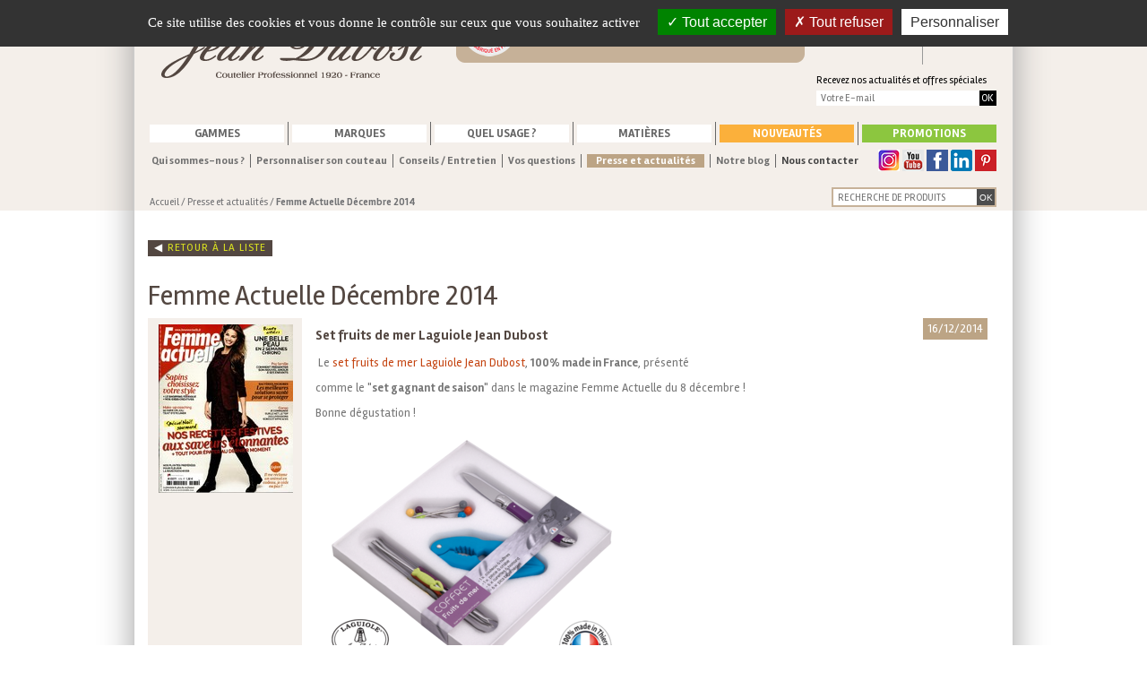

--- FILE ---
content_type: text/html;charset=UTF-8
request_url: https://www.shop.couteaujeandubost.com/femme-actuelle-decembre-2014
body_size: 7887
content:

<!DOCTYPE html>
<html lang="fr"><!-- InstanceBegin template="/Templates/page.dwt.cfm" codeOutsideHTMLIsLocked="false" -->
<head >
    <meta charset="utf-8">
    <!-- InstanceBeginEditable name="doctitle" -->
	
        		<title>Femme Actuelle Décembre 2014</title>
        		<meta name="Keywords" content="">
        		<meta name="Description" content="Set fruits de mer Laguiole Jean Dubost">
        	
                <link rel="canonical" href="https://www.shop.couteaujeandubost.com/femme-actuelle-decembre-2014" />
            
	<!-- InstanceEndEditable -->
    <!--[if lt IE 9]>
    <script src="https://html5shim.googlecode.com/svn/trunk/html5.js"></script>
    <![endif]-->
    <meta name="author" content="Jean Dubost" />
    <meta name="robots" content="index,follow" />
    <meta name="URL-identifier" content="https://www.shop.couteaujeandubost.com" />
    <link rel="shortcut icon" type="image/x-icon" href="/favicon.ico" />

    <link rel="stylesheet" type="text/css" href="/com/assets/jquery/jquery-ui/css/jquery-ui.min.css">
<link href="/css/reset.css" rel="stylesheet" type="text/css" />
<link href="/css/styles.css" rel="stylesheet" type="text/css" />
<link href="/css/menu.css" rel="stylesheet" type="text/css" />
<link href="/com/assets/fancybox/jquery.fancybox.css?v=2.1.5" rel="stylesheet" type="text/css" media="screen">
<link rel="stylesheet" href="/assets/nivo-slider/nivo-slider.css" type="text/css" media="screen" />
<link rel="stylesheet" href="/assets/nivo-slider/themes/default/default.css" type="text/css" media="screen" />
<script type="text/javascript" src="/com/assets/jquery/jquery-1.11.0.min.js"></script>
<script type="text/javascript" src="/com/assets/jquery/jquery-ui/jquery-ui-1.10.3.min.js"></script>
<script type="text/javascript" src="/assets/selectivizr-1.0.2-min.js"></script>
<script type="text/javascript" src="/js/w3_functions.js"></script>
<script type="text/javascript" src="/com/assets/fancybox/jquery.fancybox.js?v=2.1.5"></script>
<script type="text/javascript" src="/assets/nivo-slider/jquery.nivo.slider.pack.js"></script>

<script type="text/javascript" src="/js/tarteaucitron/tarteaucitron.js"></script>
<script type="text/javascript">
	var tarteaucitronForceLanguage = "fr";
	var tarteaucitronCustomText = {
		"disclaimer" : "Certaines fonctionnalités de ce site (partage de contenus sur les réseaux sociaux, lecture directe de vidéos) s’appuient sur des services proposés par des sites tiers. Ces fonctionnalités déposent des cookies permettant notamment à ces sites de tracer votre navigation. Ces cookies ne sont déposés que si vous donnez votre accord. Vous pouvez vous informer sur la nature des cookies déposés, les accepter ou les refuser soit globalement pour l’ensemble du site et l’ensemble des services, soit service par service.",
		"title" : "Gestion de vos préférences sur les cookies"
	};
	tarteaucitron.init({

		"hashtag": "#tarteaucitron", /* Ouverture automatique du panel avec le hashtag */
		"highPrivacy": true, /* désactiver le consentement implicite (en naviguant) ? */
		"DenyAllCta": true, /* activer le bouton "Interdire tous les cookies" */
		"AcceptAllCta": true, /* activer le bouton "OK, tout accepter" */
		"orientation": "top", /* le bandeau doit être en haut (top) ou en bas (bottom) ? */
		"adblocker": false, /* Afficher un message si un adblocker est détecté */
		"showAlertSmall": false, /* afficher le petit bandeau en bas à droite ? */
		"cookieslist": true, /* Afficher la liste des cookies installés ? */
		"removeCredit": true, /* supprimer le lien vers la source ? */
		"handleBrowserDNTRequest": false, /* Deny everything if DNT is on */
		"useExternalCss": false, /* Use only external CSS */
		"mandatory": true, /* active l'acceptation des cookie obligatoire (needConsent pour les services) */
		"showIcon": false /* affiche ou non l'icône en bas à droite */
		//"cookieDomain": ".example.com" /* Nom de domaine sur lequel sera posé le cookie pour les sous-domaines */
	});

	
	tarteaucitron.user.analyticsUa = 'UA-51345634-1';
	tarteaucitron.user.analyticsAnonymizeIp = true;
	(tarteaucitron.job = tarteaucitron.job || []).push('analytics');

	// 
	// (tarteaucitron.job = tarteaucitron.job || []).push('googleadwordsconversion');

	
	tarteaucitron.user.gtagUa = 'AW-968452433';
	(tarteaucitron.job = tarteaucitron.job || []).push('gtag');

	
	tarteaucitron.user.googlemapsKey = 'AIzaSyAUxpJ77SOIOecAAwJ-IM-yP2NzxMjiCzo';
	(tarteaucitron.job = tarteaucitron.job || []).push('googlemapsembed');

	
	// tarteaucitron.user.addthisPubId = 'ra-553659f0059c0a9f';
	// (tarteaucitron.job = tarteaucitron.job || []).push('addthis');

	
	(tarteaucitron.job = tarteaucitron.job || []).push('vimeo');
	(tarteaucitron.job = tarteaucitron.job || []).push('dailymotion');
	(tarteaucitron.job = tarteaucitron.job || []).push('youtube');

	
	tarteaucitron.user.affilae = '621c9f6a17e640048dda50e7';
	(tarteaucitron.job = tarteaucitron.job || []).push('affilae');

</script>


    <!-- InstanceBeginEditable name="head" -->
	<!-- InstanceEndEditable -->
    <meta http-equiv="Content-Type" content="text/html; charset=utf-8">
    <meta name="google-site-verification" content="GQ2QBPX0c4-tEUf3Tm2hgKnesR2RSdU17T6g9tbdU1g" />
</head>
<body id="" class="">
<div id="global">
    
        <header>
       	    <div id="header-logo"><a href="/"><img src="/img/fr/logo-jean-dubost1.png" width="311" height="73" alt="Couteaux Jean Dubost"></a></div>
            <div id="header-accroche">
            	
                	<div class="h1">Vente en ligne de couteaux fabriqués en France</div>
                
                <img src="/img/com/logo-made-france-carte.png" width="62" height="62" alt="100% Fabriqué en France" title="100% Fabriqué en France">
            </div>
            <div id="header-outils">
                <div class="header-compte">
                	
                    	<span><a href="/boutique/?basketAction=displayCompte&amp;from=c">Connexion</a>
                        <a href="/boutique/?basketAction=displayCompte&amp;from=c">Créer un compte</a></span>
                    
                </div>
                <div class="header-panier"><a href="/boutique/panier">Mon panier</a></div>
                <div class="header-newsletter">
                    <p>Recevez nos actualités et offres spéciales</p>
                    <form name="form-newsletter" id="form-newsletter" action="/inscription-newsletter" method="post">
                        <fieldset><input type="text" name="mail" placeholder="Votre E-mail" id="champ-newsletter" required /><input value="OK" type="submit" id="btn-newsletter" /></fieldset>
                    </form>
                </div>
            </div>
            
            
        </header>
        
    <nav id="nav-principale">
        <ul id="menu">
            
            <li><a href="#" class="drop lien-nav-gammes" onclick="return false;" >Gammes</a>
                
                <div class="dropdown_3columns">


                        
                                    <div class="col_1 dropdown_3columns-cols-height">
                                    
                                <ul>
                                    <li class="menu-entete-liste">
                                        <a href=" /circo-le-couteau-demontable-par-jean-dubost">CIRCO®, le couteau démontable par Jean Dubost</a>
                                    </li>
                                    
                                    
                                </ul>


                        
                                <ul>
                                    <li class="menu-entete-liste">
                                        <a href=" /cadeau">Idées cadeau made in France</a>
                                    </li>
                                    
                                    
                                            <li><a href=" /idee-cadeau-femme">idée cadeau femme</a></li>
                                        
                                            <li><a href=" /idee-cadeau-homme">idée cadeau homme</a></li>
                                        
                                            <li><a href=" /idee-cadeau-mariage">idée cadeau mariage</a></li>
                                        
                                </ul>


                        
                                <ul>
                                    <li class="menu-entete-liste">
                                        <a href=" /cave">La cave</a>
                                    </li>
                                    
                                    
                                            <li><a href=" /decapsuleur">Décapsuleur</a></li>
                                        
                                            <li><a href=" /sommeliers-millesime">Sommeliers Millésime ®</a></li>
                                        
                                            <li><a href=" /tire-bouchon">Tire-bouchon</a></li>
                                        
                                </ul>


                        
                                <ul>
                                    <li class="menu-entete-liste">
                                        <a href=" /la-collection-elysee-x-jean-dubost">La collection Elysée X Jean Dubost</a>
                                    </li>
                                    
                                    
                                </ul>


                        
                                <ul>
                                    <li class="menu-entete-liste">
                                        <a href=" /la-collection-jean-dubost-la-laguiole-a-la-francaise">La collection Jean Dubost Les Laguiole à la française ®</a>
                                    </li>
                                    
                                    
                                </ul>


                        
                                <ul>
                                    <li class="menu-entete-liste">
                                        <a href=" /table">La table</a>
                                    </li>
                                    
                                    
                                            <li><a href=" /couteaux">Couteaux</a></li>
                                        
                                            <li><a href=" /couverts-menageres">Couverts et ménagères</a></li>
                                        
                                            <li><a href=" /baguettes-jean-dubost">Baguettes Jean Dubost</a></li>
                                        
                                </ul>


                        
                                <ul>
                                    <li class="menu-entete-liste">
                                        <a href=" /laperitif">L'apéritif</a>
                                    </li>
                                    
                                    
                                </ul>


                        
                                <ul>
                                    <li class="menu-entete-liste">
                                        <a href=" /le-couteau-ceramique">Le couteau céramique</a>
                                    </li>
                                    
                                    
                                </ul>


                        
                                        </div>
                                    
                                    <div class="col_2 dropdown_3columns-cols-height">
                                    
                                <ul>
                                    <li class="menu-entete-liste">
                                        <a href=" /couteau-cuisine">Le couteau de cuisine</a>
                                    </li>
                                    
                                    
                                            <li><a href=" /couteau-chef">Couteau chef</a></li>
                                        
                                            <li><a href=" /couteau-cuisine-0">Couteau cuisine</a></li>
                                        
                                            <li><a href=" /couteau-eplucheur">Couteau éplucheur</a></li>
                                        
                                            <li><a href=" /couteau-office-multi-usages">Couteau office et multi-usages</a></li>
                                        
                                            <li><a href=" /couteau-pain">Couteau pain</a></li>
                                        
                                            <li><a href=" /couteau-steak-0">Couteau steak</a></li>
                                        
                                            <li><a href=" /couteau-santoku">Couteau santoku</a></li>
                                        
                                </ul>


                        
                                <ul>
                                    <li class="menu-entete-liste">
                                        <a href=" /couteau-poche">Le couteau de poche</a>
                                    </li>
                                    
                                    
                                </ul>


                        
                                <ul>
                                    <li class="menu-entete-liste">
                                        <a href=" /le-couteau-de-table-christian-etchebest-par-jean-dubost">Le couteau de table Christian Etchebest par Jean Dubost</a>
                                    </li>
                                    
                                    
                                </ul>


                        
                                <ul>
                                    <li class="menu-entete-liste">
                                        <a href=" /couteau-steak">Le couteau steak</a>
                                    </li>
                                    
                                    
                                </ul>


                        
                                <ul>
                                    <li class="menu-entete-liste">
                                        <a href=" /les-couteaux-a-la-francaise-jean-dubost">Les couteaux à la française®, Jean Dubost</a>
                                    </li>
                                    
                                    
                                </ul>


                        
                                <ul>
                                    <li class="menu-entete-liste">
                                        <a href=" /les-eco-responsables-jean-dubost">Les eco-responsables Jean Dubost</a>
                                    </li>
                                    
                                    
                                </ul>


                        
                                <ul>
                                    <li class="menu-entete-liste">
                                        <a href=" /la-collection-jean-dubost-un-ete-a-la-francaise">La collection Jean Dubost, un été à la française</a>
                                    </li>
                                    
                                    
                                </ul>


                        
                                        </div>
                                    
                                    <div class="col_3 dropdown_3columns-cols-height">
                                    
                                <ul>
                                    <li class="menu-entete-liste">
                                        <a href=" /les-couverts-enfant">Les couverts enfant</a>
                                    </li>
                                    
                                    
                                </ul>


                        
                                <ul>
                                    <li class="menu-entete-liste">
                                        <a href=" /service">Le service</a>
                                    </li>
                                    
                                    
                                            <li><a href=" /cave-saucisson">Cave et guillotine à saucisson</a></li>
                                        
                                            <li><a href=" /dejeuner">Déjeuner</a></li>
                                        
                                            <li><a href=" /foie-gras">Foie gras</a></li>
                                        
                                            <li><a href=" /fromage-beurre">Fromage et beurre</a></li>
                                        
                                            <li><a href=" /grillades-barbecue-0">Grillades et barbecue</a></li>
                                        
                                            <li><a href=" /huitres-fruits-mer">Huîtres et fruits de mer</a></li>
                                        
                                            <li><a href=" /patisserie">Pâtisserie</a></li>
                                        
                                            <li><a href=" /pizza">Pizza</a></li>
                                        
                                            <li><a href=" /salade">Salade</a></li>
                                        
                                </ul>


                        
                                <ul>
                                    <li class="menu-entete-liste">
                                        <a href=" /ustensiles-cuisine">Les ustensiles de cuisine</a>
                                    </li>
                                    
                                    
                                            <li><a href=" /aiguiseur">Aiguiseur</a></li>
                                        
                                            <li><a href=" /boissellerie-spatules-cuilleres-miel">Boissellerie (spatules, cuillères à miel...)</a></li>
                                        
                                            <li><a href=" /grillades-barbecue">Grillades et barbecue</a></li>
                                        
                                            <li><a href=" /microcake">Microcake ®</a></li>
                                        
                                            <li><a href=" /micro-egg">Micro egg ®</a></li>
                                        
                                            <li><a href=" /planches-decouper">Planches à découper</a></li>
                                        
                                            <li><a href=" /rangement">Rangement</a></li>
                                        
                                            <li><a href=" /sabots-cale-huitres">Sabots cale huîtres</a></li>
                                        
                                </ul>


                        
                    </div>
                    <div class="dropdown_3columns-footer">
                        <div><p> POUR TOUTE COMMANDE A PARTIR DE 70€ : un couteau tartineur Laguiole Jean Dubost 100% fabrication française, offert ! </p></div>
                        <div><p>Fabrication Française</p></div>
                        <div><p>Livraison gratuite en France à partir de 90,00 €</p></div>
                    </div>
                </div>
        	
            </li>
            
            <li><a href="#" class="drop lien-nav-marques" onclick="return false;" >Marques</a>
                
                <div class="dropdown_marques">
                	
                    	<div class="col_1 dropdown_marques-cols-height">
                            <div class="h2"><a href="/couteaux-damas">Couteaux Damas Jean Dubost</a></div>
                            <a href="/couteaux-damas">
								
                                    <img src="/data/marque/10/v-damas-couteau-santoku-z_menu.png" alt="Couteaux Damas">
                                
                            </a>
                            <p><a href="/couteaux-damas">Un panel de couteaux français rares, tenant à la fois du bel objet et d'une technique éprouvée. Chaque pièce, unique est numérotée.</a></p>
                            <a href="/couteaux-damas">
                            	
                                    <img src="/data/marque/10/logo-damas-menu_menu.png" alt="Damas">
                                
                            </a>
                        </div>
                    
                    	<div class="col_2 dropdown_marques-cols-height">
                            <div class="h2"><a href="/couteaux-laguiole">Couteaux Laguiole Jean Dubost</a></div>
                            <a href="/couteaux-laguiole">
								
                                    <img src="/data/marque/6/v-accueil-couvert-couteau-laguiole_menu.png" alt="v-accueil-couvert-couteau-laguiole">
                                
                            </a>
                            <p><a href="/couteaux-laguiole">Laissez-vous tenter par la large gamme de couteaux, couverts de table, coffrets cadeaux… Laguiole Jean Dubost de fabrication 100% française.</a></p>
                            <a href="/couteaux-laguiole">
                            	
                                    <img src="/data/marque/6/LOGO_LAGUIOLE_JEAN_DUBOST_Made_in_Thiers_France_h500_white_menu.png" alt="LOGO LAGUIOLE JEAN DUBOST Made in Thiers France h500 white">
                                
                            </a>
                        </div>
                    
                    	<div class="col_3 dropdown_marques-cols-height">
                            <div class="h2"><a href="/couteaux-le-thiers">Couteaux Le Thiers par Jean Dubost</a></div>
                            <a href="/couteaux-le-thiers">
								
                                    <img src="/data/marque/7/v-accueil-couteau-thiers_menu.png" alt="Couteaux Le Thiers">
                                
                            </a>
                            <p><a href="/couteaux-le-thiers">Couteau le Thiers : Une ligne épurée, un design moderne et original, un produit 100% thiernois, laissez-vous charmer …</a></p>
                            <a href="/couteaux-le-thiers">
                            	
                                    <img src="/data/marque/7/logo-le-thiers-menu_menu.png" alt="Le Thiers">
                                
                            </a>
                        </div>
                    
                    	<div class="col_4 dropdown_marques-cols-height">
                            <div class="h2"><a href="/couteaux-de-cuisine-jean-dubost">Couteaux de cuisine Jean Dubost</a></div>
                            <a href="/couteaux-de-cuisine-jean-dubost">
								
                                    <img src="/data/marque/8/v-accueil-couteau-pradel_menu.png" alt="Couteaux Pradel">
                                
                            </a>
                            <p><a href="/couteaux-de-cuisine-jean-dubost">L'incontournable couteau de cuisine Jean Dubost : des gammes traditionnelles, design et modernes.</a></p>
                            <a href="/couteaux-de-cuisine-jean-dubost">
                            	
                                    <img src="/data/marque/8/LOGO_JEAN-DUBOST_Coutellerie-MIF_blanc_menu.png" alt="Jean Dubost Pradel Made in France, coutelier français depuis 1920">
                                
                            </a>
                        </div>
                    
                    	<div class="col_5 dropdown_marques-cols-height">
                            <div class="h2"><a href="/couverts-jean-dubost">Couverts de table Jean Dubost</a></div>
                            <a href="/couverts-jean-dubost">
								
                                    <img src="/data/marque/9/v-accueil-couvert-jean-dubost_menu.png" alt="Couverts Jean Dubost">
                                
                            </a>
                            <p><a href="/couverts-jean-dubost">Une offre « Arts de la table » complète : couverts, ménagères, accessoires et compléments de service Jean Dubost, fabrication francaise</a></p>
                            <a href="/couverts-jean-dubost">
                            	
                                    <img src="/data/marque/9/logo-jean-dubost-menu_menu.png" alt="Jean Dubost">
                                
                            </a>
                        </div>
                    
                </div>
        	
            </li>
            
            <li><a href="#" class="drop lien-nav-usage" onclick="return false;" >Quel usage ?</a>
                
				<div class="dropdown_1column">
                    <div class="col_1">
                        <ul>
                        	
                        	
                            	<li><a href=" /aiguiser-couteaux">Aiguiser ses couteaux</a></li>
                            
                            	<li><a href=" /cuire-oeuf">Cuire un oeuf</a></li>
                            
                            	<li><a href=" /couper-fromage-charcuterie">Couper le fromage, la charcuterie</a></li>
                            
                            	<li><a href=" /couper-steak">Couper un steak</a></li>
                            
                            	<li><a href=" /deboucher-bouteille">Déboucher une bouteille</a></li>
                            
                            	<li><a href=" /decouper">Découper</a></li>
                            
                            	<li><a href=" /decouper-deguster-gateau">Découper et déguster un gâteau</a></li>
                            
                            	<li><a href=" /dresser-table">Dresser sa table</a></li>
                            
                            	<li><a href=" /emincer">Émincer</a></li>
                            
                            	<li><a href=" /eplucher">Éplucher</a></li>
                            
                            	<li><a href=" /offrir-cadeau">Offrir un cadeau</a></li>
                            
                            	<li><a href=" /ouvrir-huitres">Ouvrir les huîtres</a></li>
                            
                            	<li><a href=" /pique-niquer-randonner">Pique-niquer, randonner</a></li>
                            
                            	<li><a href=" /preparer-et-deguster-vos-desserts">Préparer et déguster vos desserts</a></li>
                            
                            	<li><a href=" /ranger-couteaux">Ranger ses couteaux</a></li>
                            
                            	<li><a href=" /servir-remuer">Servir et remuer</a></li>
                            
                            	<li><a href=" /servir-salade">Servir la salade</a></li>
                            
                            	<li><a href=" /servir-grillages">Servir les grillades</a></li>
                            
                            	<li><a href=" /servir-l-aperitif">Servir l'apéritif</a></li>
                            
                            	<li><a href=" /tartiner-dejeuner">Tartiner et déjeuner</a></li>
                            
                            	<li><a href=" /trancher">Trancher</a></li>
                            
                            	<li><a href=" /trancher-servir-foie-gras">Trancher et servir le foie gras</a></li>
                            
                        </ul>
                    </div>
                </div>
        	
            </li>
            
            <li><a href="#" class="drop lien-nav-matieres" onclick="return false;" >Matières</a>
                
				<div class="dropdown_1column">
                    <div class="col_1">
                        <ul>
                        	
                        	
                                <li><a href=" /acier-damas">Acier Damas</a>

								
								

                                </li>

                            
                                <li><a href=" /bois">Bois</a>

								
								
                                	<ul>
                                        
                                        	<li><a href=" /bambou">Bambou</a></li>
                                        
                                        	<li><a href=" /bois-bubinga">Bois bubinga</a></li>
                                        
                                        	<li><a href=" /bois-chene">Bois de chêne</a></li>
                                        
                                        	<li><a href=" /bois-olivier">Bois d'olivier</a></li>
                                        
                                        	<li><a href=" /bois-genevrier">Bois de genévrier</a></li>
                                        
                                        	<li><a href=" /bois-hetre">Bois de hêtre</a></li>
                                        
                                        	<li><a href=" /bois-violette">Bois de violette</a></li>
                                        
                                        	<li><a href=" /bois-wengue">Bois wenge</a></li>
                                        
                                        	<li><a href=" /bois-de-noyer">Bois de noyer</a></li>
                                        
                                    </ul>
                                

                                </li>

                            
                                <li><a href=" /ceramique">Céramique</a>

								
								

                                </li>

                            
                                <li><a href=" /corne">Corne</a>

								
								

                                </li>

                            
                                <li><a href=" /couleurs-decors">Couleurs et décors</a>

								
								

                                </li>

                            
                                <li><a href=" /micarta">Micarta</a>

								
								

                                </li>

                            
                                <li><a href=" /tout-inox">Tout inox</a>

								
								

                                </li>

                            
                        </ul>
                    </div>
                </div>
        	
            </li>
            <li><a href="/nouveautes-couteaux-france" class="drop lien-nav-nouveautes">Nouveautés</a></li>
            <li><a href="/promotions-couteaux-france" class="drop lien-nav-promotions">Promotions</a></li>
        </ul>
    </nav>
    <nav>
        <ul id="menu-societe">
            
            <li><a href="#" onclick="return false;">Qui sommes-nous ?</a>
                
                    <div class="dropdown_1column">
                        <div class="col_1"><ul>
                            
                                <li><a href=" /notre-histoire">Notre histoire</a></li>
                            
                                <li><a href=" /la-societe-jean-dubost">La société Jean Dubost</a></li>
                            
                                <li><a href=" /la-fabrication-made-in-thiers-france">La fabrication Made in Thiers France</a></li>
                            
                                <li><a href=" /jean-dubost-entreprise-labellisee-certifiee">Jean Dubost savoir-faire et savoir-être</a></li>
                            
                                <li><a href=" /une-entreprise-solidaire">Une entreprise solidaire</a></li>
                            
                        </ul></div>
                    </div>
                
            </li>
            <li><a href=" /personnaliser-son-couteau">Personnaliser son couteau</a></li>
            <li><a href=" /conseils-entretien-comment-aiguiser-un-couteau">Conseils / Entretien</a></li>
            <li><a href=" /vos-questions">Vos questions</a></li>
            <li><a href=" /actualites" class="lien-nav-societe-news">Presse et actualités</a></li>
            <li><a href="/blog">Notre blog</a></li>
            <li><a href=" /contact" class="lien-nav-societe-contact">Nous contacter</a></li>
        </ul>
    </nav>

        <div class="social-network">
			<a href="https://www.instagram.com/jeandubost/" target="_blank"><img src="/img/com/icon-instagram.jpg" alt="Instagram"></a><a href="https://www.youtube.com/channel/UCUldSeNszxwyzFfRIAk_h6Q" target="_blank"><img src="/img/com/icon-youtube.gif" alt="You Tube"></a><a href="https://www.facebook.com/couteaujeandubost" target="_blank"><img src="/img/com/icon-facebook.gif" alt="Facebook"></a><a href="https://www.linkedin.com/company/jean-dubost-coutellerie-fran%C3%A7aise-d'excellence-depuis-1920/" target="_blank"><img src="/img/com/icon-linkedin.png" alt="LinkedIn"></a><a href="https://fr.pinterest.com/jeandubost/" target="_blank"><img src="/img/com/icon-pinterest.gif" alt="Pinterest"></a>
        </div>
        <div id="contenu">
            <div class="box-form-search">
            </div>
        	<!-- InstanceBeginEditable name="redac" -->
            <form id="form-search" action="/recherche" method="get">
                <fieldset>
                    <input type="search" name="searchstring" placeholder="Recherche de produits" id="champ-recherche" /><input value="OK" type="submit" id="btn-recherche" />
                </fieldset>
            </form>
            <section>
                <p id="fil-ariane">
                	<a href='/'>Accueil</a> / <a href='/actualites' class='lien-nav-societe-news'>Presse et actualités</a> / <span class='selected'>Femme Actuelle Décembre 2014</span> 
                </p>

                <a href="/actualites" class="btn-retour">Retour à la liste</a>

                <header>
                	<h1> Femme Actuelle Décembre 2014 </h1>
                </header>

               
            	<article id="44">
                    <table>
                        <tr>
                            <td class="cell-com-img">
                                
                                    <img src="/data/news/44/Femme_Actuelle_9_Decembre_2014_couverture_medium.jpg" alt="Femme Actuelle 9 Décembre 2014 couverture">
                                
                            </td>
                            <td class="cell-com-redac">
                                <div class="cell-com-redac-min">
                                    <div class="box-com-date">16/12/2014</div>
                                    <h3>Set fruits de mer Laguiole Jean Dubost</h3>
                                    <div class="box-ckeditor">
                                        <p>&nbsp;Le <a href="http://www.shop.couteaujeandubost.com/set-fruits-de-mer-glossy-laguiole-jean-dubost">set fruits de mer Laguiole Jean Dubost</a>, <strong>100% made in France</strong>, pr&eacute;sent&eacute;</p>
<p>comme le &quot;<strong>set gagnant de saison</strong>&quot; dans le magazine Femme Actuelle du 8 d&eacute;cembre !</p>
<p>Bonne d&eacute;gustation !</p>
                                    </div>
                                    
                                        <div class="box-com-img">
                                            <a href="/data/news/44/Coffret_fruit_de_mer_Laguiole_Jean_Dubost_zoom.png" class="fancy-box" title="Coffret fruit de mer Laguiole Jean Dubost">
                                                <img src="/data/news/44/Coffret_fruit_de_mer_Laguiole_Jean_Dubost_medium.png" alt="Coffret fruit de mer Laguiole Jean Dubost">
                                            </a>
                                        </div>
                                    
                                        <a href="/femme-actuelle-decembre-2014&getDoc=44" class="com-doc">Document PDF</a>
                                    
                                </div>
                            </td>
                        </tr>
                    </table>
                </article>
            

            </section>
    		<!-- InstanceEndEditable -->
        </div>
        
        <footer>
            <div>
                <h5>Nos engagements</h5>
                <img src="/img/com/picto-fab-francaise.gif" width="30" height="10" alt="Fabrication Française" title="Fabrication Française">
                <p>Fabrication Française</p>
            </div>
            <div>
                <img src="/img/com/picto-garantie.png" width="32" height="10" alt="Produits garantis 2 ans" title="Produits garantis 2 ans">
                <p>Produits garantis 2 ans</p>
            </div>
            <div>
                <img src="/img/com/picto-paiement-securise.png" width="18" height="19" alt="Paiement sécurisé" title="Paiement sécurisé">
                <p><a href=" /informations#paiement">Paiement sécurisé<br> Paypal - CB - Virement</a></p>
            </div>
            <div>
                <img src="/img/com/picto-livraison-gratuite.png" width="30" height="19" alt="Livraison gratuite" title="Livraison gratuite">
                <p><a href=" /informations#francoport">Livraison gratuite<br> en France<br> à partir de 90,00 €</a></p>
            </div>
            <div>
                <p>72h</p>
                <img src="/img/com/picto-delai-expedition.png" width="25" height="25" alt="Expédition 72h" title="Expédition 72h">
                <p><a href=" /informations#livraison">Expédition 72h sauf produits sur mesure</a></p>
            </div>
			<div>
				<img src="/img/com/logo-french-fab.png" width="60" height="64" alt="La French Fab" title="La French Fab">
			</div>
			<div>
				<img src="/img/com/logo-rse-iso26000.jpg" width="55" height="57" alt="RSE ISO 26000" title="La French Fab">
			</div>

            <hr>
            <div class="nav-footer">
                
                <div>
                    <h4>Gammes</h4>
                    
                <ul>
                	
                    	<li><a href=" /circo-le-couteau-demontable-par-jean-dubost">CIRCO®, le couteau démontable par Jean Dubost</a></li>
                    
                    	<li><a href=" /cadeau">Idées cadeau made in France</a></li>
                    
                    	<li><a href=" /cave">La cave</a></li>
                    
                    	<li><a href=" /la-collection-elysee-x-jean-dubost">La collection Elysée X Jean Dubost</a></li>
                    
                    	<li><a href=" /la-collection-jean-dubost-la-laguiole-a-la-francaise">La collection Jean Dubost Les Laguiole à la française ®</a></li>
                    
                    	<li><a href=" /table">La table</a></li>
                    
                    	<li><a href=" /laperitif">L'apéritif</a></li>
                    
                    	<li><a href=" /le-couteau-ceramique">Le couteau céramique</a></li>
                    
                    	<li><a href=" /couteau-cuisine">Le couteau de cuisine</a></li>
                    
                    	<li><a href=" /couteau-poche">Le couteau de poche</a></li>
                    
                    	<li><a href=" /le-couteau-de-table-christian-etchebest-par-jean-dubost">Le couteau de table Christian Etchebest par Jean Dubost</a></li>
                    
                    	<li><a href=" /couteau-steak">Le couteau steak</a></li>
                    
                    	<li><a href=" /les-couteaux-a-la-francaise-jean-dubost">Les couteaux à la française®, Jean Dubost</a></li>
                    
                    	<li><a href=" /les-eco-responsables-jean-dubost">Les eco-responsables Jean Dubost</a></li>
                    
                    	<li><a href=" /les-couverts-enfant">Les couverts enfant</a></li>
                    
                    	<li><a href=" /service">Le service</a></li>
                    
                    	<li><a href=" /ustensiles-cuisine">Les ustensiles de cuisine</a></li>
                    
                    	<li><a href=" /la-collection-jean-dubost-un-ete-a-la-francaise">La collection Jean Dubost, un été à la française</a></li>
                    
                </ul>
        	
                </div>
                
                <div>
                    <h4>Marques</h4>
                    
                <ul>
                	
                    	<li><a href=" /couteaux-damas">Couteaux Damas Jean Dubost</a></li>
                    
                    	<li><a href=" /couteaux-laguiole">Couteaux Laguiole Jean Dubost</a></li>
                    
                    	<li><a href=" /couteaux-le-thiers">Couteaux Le Thiers par Jean Dubost</a></li>
                    
                    	<li><a href=" /couteaux-de-cuisine-jean-dubost">Couteaux de cuisine Jean Dubost</a></li>
                    
                    	<li><a href=" /couverts-jean-dubost">Couverts de table Jean Dubost</a></li>
                    
                </ul>
        	
                </div>
                
                <div class="nav-footer-usages">
                    <h4>Quel usage ?</h4>
                    
            	<ul>
            	

                    <li><a href=" /aiguiser-couteaux">Aiguiser ses couteaux</a></li>

                    

                    <li><a href=" /cuire-oeuf">Cuire un oeuf</a></li>

                    

                    <li><a href=" /couper-fromage-charcuterie">Couper le fromage, la charcuterie</a></li>

                    

                    <li><a href=" /couper-steak">Couper un steak</a></li>

                    

                    <li><a href=" /deboucher-bouteille">Déboucher une bouteille</a></li>

                    

                    <li><a href=" /decouper">Découper</a></li>

                    

                    <li><a href=" /decouper-deguster-gateau">Découper et déguster un gâteau</a></li>

                    
                        </ul>
                        <ul>
                    

                    <li><a href=" /dresser-table">Dresser sa table</a></li>

                    

                    <li><a href=" /emincer">Émincer</a></li>

                    

                    <li><a href=" /eplucher">Éplucher</a></li>

                    

                    <li><a href=" /offrir-cadeau">Offrir un cadeau</a></li>

                    

                    <li><a href=" /ouvrir-huitres">Ouvrir les huîtres</a></li>

                    

                    <li><a href=" /pique-niquer-randonner">Pique-niquer, randonner</a></li>

                    

                    <li><a href=" /preparer-et-deguster-vos-desserts">Préparer et déguster vos desserts</a></li>

                    
                        </ul>
                        <ul>
                    

                    <li><a href=" /ranger-couteaux">Ranger ses couteaux</a></li>

                    

                    <li><a href=" /servir-remuer">Servir et remuer</a></li>

                    

                    <li><a href=" /servir-salade">Servir la salade</a></li>

                    

                    <li><a href=" /servir-grillages">Servir les grillades</a></li>

                    

                    <li><a href=" /servir-l-aperitif">Servir l'apéritif</a></li>

                    

                    <li><a href=" /tartiner-dejeuner">Tartiner et déjeuner</a></li>

                    

                    <li><a href=" /trancher">Trancher</a></li>

                    
                        </ul>
                        <ul>
                    

                    <li><a href=" /trancher-servir-foie-gras">Trancher et servir le foie gras</a></li>

                    
                </ul>
        	
                </div>
                
                <div>
                    <h4>Matières</h4>
                    
                <ul>
                	
                    	<li><a href=" /acier-damas">Acier Damas</a></li>
                    
                    	<li><a href=" /bois">Bois</a></li>
                    
                    	<li><a href=" /ceramique">Céramique</a></li>
                    
                    	<li><a href=" /corne">Corne</a></li>
                    
                    	<li><a href=" /couleurs-decors">Couleurs et décors</a></li>
                    
                    	<li><a href=" /micarta">Micarta</a></li>
                    
                    	<li><a href=" /tout-inox">Tout inox</a></li>
                    
                </ul>
        	
                </div>
            </div>
            <p class="liens-footer1"><a href=" /conditions-generales-vente">Conditions générales de vente</a> - <a href=" /mentions-legales">Mentions légales</a> - <a href=" /contact">Contact</a> - <a href=" /partenaires">Partenaires</a> - <a href="/utilisation-des-cookies">Cookies</a> - <a href="#tarteaucitron">Gérer les cookies</a> - <a href="/donnees-personnelles">Données personnelles</a> - <a href="https://www.jeandubost.com" target="_blank">www.jeandubost.com</a></p>
            <p class="liens-footer2">Jean Dubost - Le Bourg - 63250 VISCOMTAT - FRANCE - <a href="https://m.shop.couteaujeandubost.com/">Accès site mobile</a></p>
        </footer>
	
</div>
</body>
<!-- InstanceEnd --></html>


--- FILE ---
content_type: text/css
request_url: https://www.shop.couteaujeandubost.com/css/styles.css
body_size: 12685
content:
@charset "UTF-8";
/* CSS Document */


@import url(https://fonts.googleapis.com/css?family=Rambla:400,700&subset=latin-ext);
@import url(https://fonts.googleapis.com/css?family=Port+Lligat+Slab);

/**********************************/
/***********Tags généraux**********/
/**********************************/

html { min-height:100%; } /* to get the gradient to stetch to the bottom of the view port */

body {
	font-family: 'Rambla', Arial, Helvetica, sans-serif;
	font-size: 13px;
	line-height: 17px;
	text-align: center;
	background: #fff url(/img/com/fond-general.gif) 0 0 repeat-x;
	font-weight: normal;
}

a:link, a:visited {
	color: #c54613;
	text-decoration: none;
}
a:hover, a:active {
	color: #000;
	text-decoration: none;
}
h1, h2, h3 {
	font-family: 'Rambla', Arial, Helvetica, sans-serif;
	padding: 12px 0 8px 0;
	margin: 0;
	font-weight: normal;
	color: #534741;
	}
h1 {
	font-size: 30px;
	line-height: 32px;
	}
h2 {
	font-size: 25px;
	line-height: 29px;
	}
h3 {
	font-size: 20px;
	line-height: 24px;
	}
form {
	margin: 0;
	padding: 0;
}
img {
	border: none;
}

p {
	padding: 5px 0 15px 0;
	margin: 0;
	font-size: 12px;
	line-height: 20px;
	text-align: justify;
}
ul {
	margin: 0;
	padding: 0 5px 5px 17px;
	}
	ul li {
	margin: 0;
	padding: 0 0 1px 0;
	list-style-position: outside;
	list-style-type: disc;
	}
ol {
	margin: 0;
	padding: 0 5px 5px 22px;
	}
	ol li {
	margin: 0;
	padding: 0 0 1px 0;
	list-style-position: outside;
	list-style-type: decimal-leading-zero;
	}
hr {
	height: 1px;
	margin: 15px 10px 5px 10px;
	padding: 0;
	color: #ccc;
	background-color: #ccc;
	border: 0;
	clear: both;
}
sup, sub {
	font-size: 70%;
	line-height: 0;
	position: relative;
	vertical-align: baseline;
}
sup {
	top: -0.5em;
}
sub {
	bottom: -0.5em;
}

header {
	position: relative;
	}
	header img {
		display: inline-block;
		vertical-align: top;
		}
section header {
	padding: 7px 0 0 0;
	height: auto;
	}
	section header img {
		display: inline;
		vertical-align: top;
		margin: 0 10px 0 0;
		}
nav {
	clear: both;
	position: relative;
	padding: 0;
	margin: 0;
	}
section {
	position: relative;
	padding: 10px 15px 20px 15px;
	margin: 0;
	min-height: 300px;
	height: auto !important;
	height: 300px;
	}
article {

	}
table {
	border-collapse: collapse;
	}
	table td {
		vertical-align: top;
		}
	table img {
		display: block;
		}

footer {
	padding: 0 0 20px 0;
	margin: 0 15px;
	color: #808080;
	border-top: 1px solid #d8d8d8;
	}
	footer div {
		display: inline-block;
		vertical-align: top;
		position: relative;
		margin: 0 12px 0 0;
		width: 135px;
		}
	footer div:nth-child(6), footer div:nth-child(7) {
		margin: 0;
		width: 95px;
		}
/*	footer div:nth-child(6) {
		margin: 0;
		width: 240px;
		}*/
		footer div h5 {
			margin: 0;
			padding: 10px 0 5px 0;
			color: #4d4d4d;
			font-size: 15px;
			line-height: 18px;
			font-weight: bold;
			text-align: left;
			text-transform: uppercase;
			}
		footer div p {
			margin: 0;
			padding: 3px 0 0 0;
			text-align: center;
			font-size: 11px;
			line-height: 14px;
			color: #6f6f6f;
			text-transform: uppercase;
			}
		footer div:nth-child(5) p:first-child {
			color: #fff;
			position: absolute;
			top: 26px;
			left: 56px;
			font-size: 9px;
			z-index: 100;
			}
/*		footer div:nth-child(6) p {
			margin-top: 25px;
			display: inline-block;
			vertical-align: top;
			text-align: left;
			font-size: 12px;
			line-height: 15px;
			font-weight: bold;
			width: 190px;
			text-transform: none;
			}
			footer div:nth-child(6) p span {
				color: #c1272d;
				}*/
		footer div img {
			display: block;
			margin: 0 auto;
			text-align: center;
			}
		footer div:nth-child(1) img {
			margin-top: 5px;
			}
		footer div:nth-child(2) img {
			margin-top: 38px;
			}
		footer div:nth-child(3) img {
			margin-top: 29px;
			}
		footer div:nth-child(4) img {
			margin-top: 29px;
			}
		footer div:nth-child(5) img {
			margin-top: 23px;
			}
		footer div:nth-child(6) img {
			margin-top: 20px;
			}
		footer div:nth-child(7) img {
			margin-top: 23px;
			}
/*		footer div:nth-child(6) img {
			margin: 20px 10px 0 0;
			display: inline-block;
			vertical-align: top;
			}*/
	footer hr {
		height: 1px;
		margin: 15px 0 5px 0;
		padding: 0;
		color: #ccc;
		background-color: #d8d8d8;
		border: 0;
		clear: both;
	}
	footer div.nav-footer {
		display: block;
		position: relative;
		margin: 15px 0 0 0;
		width: auto;
		}
	footer div.nav-footer div:nth-child(1) {
		margin: 0 7px 0 0;
		width: 135px;
		}
	footer div.nav-footer div:nth-child(2) {
		margin: 0 7px 0 0;
		width: 135px;
		}
	footer div.nav-footer div:nth-child(3) {
		margin: 0 7px 0 0;
		width: 515px;
		}
	footer div.nav-footer div:nth-child(4) {
		margin: 0;
		width: 135px;
		}
		footer div.nav-footer h4 {
			margin: 0;
			padding: 2px 0 1px 5px;
			color: #fff;
			font-size: 11px;
			line-height: 15px;
			font-weight: bold;
			text-align: left;
			text-transform: uppercase;
			background-color: #808080;
			}
		footer div.nav-footer ul {
			margin: 0;
			padding: 0 5px 5px 0;
			}
			footer div.nav-footer ul li {
			margin: 0;
			padding: 0;
			list-style-position: outside;
			list-style-type: none;
			}
	footer div.nav-footer div.nav-footer-usages ul {
		margin: 0 7px 0 0;
		width: 150px;
		display: inline-block;
		vertical-align: top;
		}
		footer div.nav-footer a:link, footer div.nav-footer a:visited {
			color: #4d4d4d;
			font-size: 11px;
			line-height: 15px;
			text-decoration: none;
		}
		footer div.nav-footer a:hover, footer div.nav-footer a:active {
			color: #000;
			font-size: 11px;
			line-height: 14px;
			text-decoration: none;
		}
	footer .liens-footer1 {
		margin: 0;
		padding: 15px 0 0 0;
		color: #808080;
		text-align: center;
		font-size: 11px;
		line-height: 17px;
		text-transform: uppercase;
		border-bottom: 1px solid #d8d8d8;
	}
	footer .liens-footer2 {
		margin: 0;
		padding: 2px 0 0 0;
		color: #808080;
		text-align: center;
		font-size: 11px;
		line-height: 17px;
	}
	footer a:link, footer a:visited {
		color: #808080;
		text-decoration: none;
	}
	footer a:hover, footer a:active {
		color: #000;
	}

/*************************************/
/**************Elements***************/
/*************************************/

#global {
	position: relative;
	width: 980px;
	margin: 0 auto 0 auto;
	padding: 0;
	text-align: left;
	box-shadow: 0px 10px 35px #a1a1a1;
	border: 1px solid #ccc;
	border-top: none;
	}
#header-logo {
	display: inline-block;
	margin: 18px 0 0 30px;
	vertical-align: top;
	}
#header-accroche {
	position: relative;
	display: inline-block;
	margin: 0 0 10px 15px;
	vertical-align: top;
	background: url(/img/com/fond-header-accroche.png) 0 0 no-repeat;
	width: 389px;
	height: 85px;
	}
	#header-accroche img {
		position: absolute;
		bottom: 22px;
		left: 6px;
		}
	#header-accroche h1, #header-accroche .h1 {
		font-family: 'Rambla', Arial, Helvetica, sans-serif;
		padding: 0 5px 0 0;
		margin: 0;
		font-size: 15px;
		line-height: 18px;
		font-weight: bold;
		display: inline-block;
		color: #fff;
		position: absolute;
		bottom: 43px;
		left: 85px;
		text-align: center;
	}
#header-outils {
	display: inline-block;
	margin: 0 0 0 10px;
	vertical-align: top;
	width: 215px;
	}
	.header-compte, .header-panier {
		display: inline-block;
		vertical-align: top;
		height: 60px;
		}
	.header-compte {
		background: url(/img/com/picto-compte.png) 0 0 no-repeat;
		border-right: 1px solid #999;
		width: 55%;
		margin: 12px 0 0 0;
		}
		.header-compte p {
			padding: 4px 0 3px 25px;
			margin: 0;
			font-size: 13px;
			line-height: 16px;
			text-align: left;
			font-weight: bold;
		}
		.header-compte p span {
			cursor: pointer;
		}
		.header-compte a {
			color: #fff;
			text-decoration: none;
			padding: 3px 5px 1px 5px;
			font-size: 10px;
			line-height: 13px;
			text-transform: uppercase;
			background-color: #b2b2b2;
			margin: 0 0 3px 25px;
			display: inline-block;
		}
		.header-compte a:hover, .header-compte a:active {
			color: #000;
		}
		.header-compte span {
			display: block;
		}
		.header-compte span a {
			background-color: #808080;
		}
	.header-panier {
		background: url(/img/com/picto-panier.png) 3px 0 no-repeat;
		width: 43%;
		margin: 12px 0 0 0;
		}
		.header-panier a {
			color: #333;
			text-decoration: none;
			padding: 3px 0 1px 0;
			font-size: 13px;
			line-height: 14px;
			margin: 2px 0 3px 25px;
			display: block;
			font-weight: bold;
		}
		.header-panier a:hover, .header-panier a:active {
			color: #000;
		}
	.header-newsletter {
		padding: 7px 0 18px 0;
		}
		.header-newsletter p {
			padding: 0;
			margin: 0;
			font-size: 11px;
			line-height: 22px;
			text-align: left;
		}
		form#form-newsletter input#champ-newsletter {
			background-color: #fff;
			border: none;
			font-family: 'Rambla', Arial, Helvetica, sans-serif;
			font-size: 11px;
			line-height: 17px;
			color: #666;
			width: 177px;
			height: 17px;
			margin: 0;
			padding: 0 0 0 5px;
			float: left; /*float stabilise le positionnement du champ sur la hauteur pour les ie*/
			}
		form#form-newsletter input#btn-newsletter {
			border: 1px solid #000;
			border-left: none;
			background-color: #000;
			font-family: 'Rambla', Arial, Helvetica, sans-serif;
			font-size: 11px;
			line-height: 16px;
			width: 19px;
			height: 17px;
			color: #fff;
			margin: 0;
			padding: 0;
			cursor: pointer;
			text-align: center;
			float: left; /*float stabilise le positionnement du champ sur la hauteur pour les ie*/
			}
.header-msg {
	font-family: 'Port Lligat Slab', Arial, Helvetica, sans-serif;
	padding: 1px 15px 0 15px;
	width: 700px;
	font-size: 14px;
	line-height: 18px;
	font-weight: bold;
	color: #c1002b;
	background-color: #faf8f5;
	box-shadow: 0px 0px 10px #e7dbcf;
	position: absolute;
	left: 17px;
	top: 100px;
	text-align: center;
	}
nav#nav-principale {
	z-index: 1000;
	}

#contenu {
	position: relative;
	clear: both;
	}
	#fil-ariane, #fil-ariane-blog {
		font-family: "Rambla", Arial, Helvetica, sans-serif;
		color: #707173;
		font-size: 11px;
		clear: both;
		}
	#fil-ariane {
		padding: 10px 0 2px 2px;
		}
	#fil-ariane-blog {
		padding: 0 0 25px 2px;
		}
		#fil-ariane a:link, #fil-ariane a:visited,
		#fil-ariane-blog a:link, #fil-ariane-blog a:visited {
			color: #707173;
			}
		#fil-ariane a:hover, #fil-ariane a:active,
		#fil-ariane-blog a:hover, #fil-ariane-blog a:active {
			color: #333;
			}
		#fil-ariane a.selected, #fil-ariane span.selected,
		#fil-ariane-blog a.selected, #fil-ariane-blog span.selected {
			font-weight: bold;
			}
	.col-gauche1, .col-droite1 {
	 	display: inline-block;
	 	vertical-align: top;
	}
	.col-gauche1 {
	 	width: 200px;
		padding: 15px 2px 10px 0;
	}
	.col-droite1 {
	 	width: 745px;
		padding: 15px 0 10px 0;
	}
	.box-ckeditor {
		margin: 0;
		padding: 0;
		}
	.box-ckeditor ul {
		margin: 0;
		padding: 10px 5px 10px 15px;
		}
		.box-ckeditor ul li {
			margin: 0;
			padding: 0;
			list-style-position: outside;
			list-style-type: disc;
			color: #777;
			font-size: 13px;
			line-height: 17px;
		}
		.box-ckeditor p {
			margin: 0;
			padding: 5px 0;
			color: #777;
			font-size: 13px;
			line-height: 18px;
		}
		.box-ckeditor a:link, .box-ckeditor a:visited {
			color: #c54613;
			text-decoration: none;
		}
		.box-ckeditor a:hover, .box-ckeditor a:active {
			color: #000;
			text-decoration: none;
		}

.tooltip {
	cursor: default;
}
.ui-tooltip	{
	font-size: 10px !important;
	line-height: 13px !important;
	padding: 5px !important;
	border: none !important;
	color: #a67c52 !important;
	font-weight: bold !important;
	box-shadow: 0px 0px 6px #a67c52 !important;
	border-top-left-radius: 0 !important;
	border-top-right-radius: 0 !important;
	border-bottom-left-radius: 5px !important;
	border-bottom-right-radius: 5px !important;
}
form#form-search {
	position: absolute;
	right: 18px;
	top: 13px;
	z-index: 100;
	}
form#form-search input#champ-recherche {
	font-family: "Rambla", Arial, Helvetica, sans-serif;
	border: 2px solid #c7b299;
	border-right: none;
	font-size: 11px;
	line-height: 19px;
	color: #333;
	text-transform: uppercase;
	width: 155px;
	height: 18px;
	margin: 0;
	padding: 0 0 0 5px;
	float: left; /*float stabilise le positionnement du champ sur la hauteur pour les ie*/
	}
form#form-search input[type="search"] {
	-webkit-appearance: textfield;
	-webkit-box-sizing: content-box;
	}
#form-search input#btn-recherche {
	border: 2px solid #c7b299;
	border-left: none;
	background-color: #4d4d4d;
	font-size: 10px;
	line-height: 19px;
	width: 22px;
	height: 22px;
	color: #fff;
	margin: 0;
	padding: 0;
	cursor: pointer;
	text-align: center;
	float: left; /*float stabilise le positionnement du champ sur la hauteur pour les ie*/
	}
a.lien-voir-news1:link, a.lien-voir-news1:visited {
	color: #d9e021;
	background-color: #534741;
	display: block;
	font-size: 13px;
	line-height: 22px;
	text-align: center;
	margin: 7px 0 2px 0;
	}
a.lien-voir-news1:hover, a.lien-voir-news1:active {
	color: #333;
	background-color: #e9e0d6;

	}
a.lien1:link, a.lien1:visited {
	color: #000;
	background-color: #FBB03B;
	display: inline-block;
	font-size: 11px;
	line-height: 17px;
	padding: 2px 5px 1px 5px;
	text-transform: uppercase;
	}
a.lien1:hover, a.lien1:active {
	color: #e9e0d6;
	background-color: #333;
	}
a.lien2:link, a.lien2:visited {
	color: #fff;
	background-color: #C7B299;
	display: inline-block;
	font-size: 11px;
	line-height: 17px;
	padding: 2px 5px 1px 5px;
	text-transform: uppercase;
	font-weight: bold;
	}
a.lien2:hover, a.lien2:active {
	color: #fff;
	background-color: #333;
	}
a.lien3:link, a.lien3:visited {
	color: #333;
	font-size: 13px;
	line-height: 17px;
	padding: 2px 5px 1px 0;
	font-weight: bold;
	}
a.lien3:hover, a.lien3:active {
	color: #000;
	}
a.lien4:link, a.lien4:visited {
	font-family: 'Port Lligat Slab',Arial,Helvetica,sans-serif;
	color: #fff;
	background-color: #998675;
	display: inline-block;
	font-size: 15px;
	line-height: 18px;
	padding: 2px 10px 2px 10px;
	text-transform: uppercase;
	font-weight: bold;
	}
a.lien4:hover, a.lien4:active {
	color: #fff;
	background-color: #333;
	}
a.lien5:link, a.lien5:visited {
	font-family: 'Port Lligat Slab',Arial,Helvetica,sans-serif;
	color: #fff;
	background-color: #f15a24;
	display: inline-block;
	font-size: 15px;
	line-height: 18px;
	padding: 2px 10px 2px 10px;
	text-transform: uppercase;
	font-weight: bold;
	}
a.lien5:hover, a.lien5:active {
	color: #fff;
	background-color: #333;
	}
a.lien6:link, a.lien6:visited {
	color: #fff;
	background-color: #B79C7B;
	display: block;
	font-size: 15px;
	line-height: 18px;
	padding: 2px 10px 2px 10px;
	text-transform: uppercase;
	font-weight: bold;
	text-align: center;
	}
a.lien6:hover, a.lien6:active {
	color: #fff !important;
	background-color: #333;
	}
/*************************************/
/***************Accueil***************/
/*************************************/


.page-accueil h1 {
	padding: 0 0 5px 0;
	margin: 0;
	font-size: 18px;
	line-height: 24px;
	color: #fff;
	font-weight: normal;
	}
	.page-accueil .accroche-presentation-accueil {
		width: 605px;
		display: inline-block;
		vertical-align: top;
		margin: 10px 0 0 0;
		}
		.accroche-presentation-accueil p {
			margin: 0;
			padding: 5px 0;
			color: #777;
			font-size: 12px;
			line-height: 19px;
		}
.box-cadeau-accueil {
	width: 320px;
	margin: 10px 0 0 22px;
	display: inline-block;
	vertical-align: top;
	background-color: #a67c52;
}
	.box-cadeau-accueil img {
		max-width: 80px;
		display: inline-block;
		vertical-align: top;
		margin: 10px 15px 10px 15px;
	}
	.box-cadeau-accueil .box-cadeau-accueil-redac {
		width: 190px;
		display: inline-block;
		vertical-align: top;
		margin: 0 0 5px 10px;
		}
		.box-cadeau-accueil h5 {
			font-family: 'Port Lligat Slab', Arial, Helvetica, sans-serif;
			margin: 0;
			padding: 5px 0;
			color: #d9e021;
			font-size: 24px;
			line-height: 28px;
			font-weight: normal;
		}
		.box-cadeau-accueil p {
			margin: 0;
			padding: 0 0 5px 0;
			color: #fff;
			font-size: 13px;
			line-height: 19px;
		}
.box-choix-prods-accueil {
	background-color: #736357;
	padding: 0 0 10px 0;
	}
.box-choix-prods-accueil h5 {
	font-family: 'Port Lligat Slab', Arial, Helvetica, sans-serif;
	padding: 2px 0 5px 6px;
	margin: 0;
	font-size: 23px;
	line-height: 25px;
	font-weight: normal;
	color: #d9e021;
	}
		form#form-search-accueil input#champ-recherche {
			background-color: #e0d4c6;
			border: none;
			font-size: 13px;
			line-height: 16px;
			color: #333;
			width: 155px;
			height: 18px;
			margin: 0 0 0 5px;
			padding: 0 0 0 5px;
			float: left; /*float stabilise le positionnement du champ sur la hauteur pour les ie*/
			}
		form#form-search-accueil input[type="search"] {
			-webkit-appearance: textfield;
			-webkit-box-sizing: content-box;
			}
		#form-search-accueil input#btn-recherche {
			border: 1px solid #e0d4c6;
			background-color: #4d4d4d;
			font-size: 10px;
			line-height: 18px;
			width: 22px;
			height: 18px;
			color: #fff;
			margin: 0;
			padding: 0;
			cursor: pointer;
			text-align: center;
			float: left; /*float stabilise le positionnement du champ sur la hauteur pour les ie*/
			}
.box-news-accueil {
	background-color: #c7b299;
	margin: 10px 0 0 0;
	padding: 5px;
	}
	.box-news-accueil h5 {
		font-family: 'Port Lligat Slab', Arial, Helvetica, sans-serif;
		padding: 0 0 5px 0;
		margin: 0;
		font-size: 23px;
		line-height: 25px;
		font-weight: normal;
		color: #fff;
		text-transform: uppercase;
		}
	.box-news-accueil img {
		max-width: 190px;
		display: block;
		}
	.box-news-accueil a:hover img {
		opacity: 0.7;
		}
		.box-news-accueil p {
			margin: 0;
			padding: 5px 0 5px 0;
			color: #000;
			font-size: 14px;
			line-height: 18px;
			text-align: left;
			font-weight: bold;
		}
		.box-news-accueil p a:link,
		.box-news-accueil p a:visited {
			color: #000;
			display: block;
		}
		.box-news-accueil p a:hover,
		.box-news-accueil p a:active {
			color: #fff;
		}
	.box-news-accueil p.msg-no-com {
		font-family: 'Port Lligat Slab', Arial, Helvetica, sans-serif;
		color: #fff;
		font-size: 15px;
		line-height: 20px;
		text-shadow: 0 1px 1px #736357;
		margin: 0;
		padding: 15px 0 10px 0;
		text-align: center;
		background-color: transparent;
		border: none;
		width: auto;
	}
	.box-offres-accueil div {
	display: inline-block;
	vertical-align: top;
	margin: 10px 0 0 0;
		}
	.box-offres-accueil div a:hover img {
		opacity: 0.7;
		}
	.box-offres-accueil div:nth-child(1) {
		width: 105px;
		border-right: 1px solid #666;
		text-align: center;
		}
	.box-offres-accueil div:nth-child(1) img {
		display: block;
		margin: 0 auto 3px auto;
		}
	.box-offres-accueil div:nth-child(2) {
		width: 90px;
		text-align: center;
		}
	.box-offres-accueil div:nth-child(2) img {
		display: block;
		margin: 0 auto 16px auto;
		}
		.box-offres-accueil a:link,
		.box-offres-accueil a:visited {
			color: #666;
			display: block;
			font-size: 13px;
			line-height: 16px;
			font-weight: bold;
			text-transform: uppercase;
		}
		.box-offres-accueil a:hover,
		.box-offres-accueil a:active {
			color: #000;
		}
.box-produit-accueil {
	margin: 0 0 5px 0;
	padding: 5px;
	color: #fff;
	display: inline-block;
	vertical-align: top;
	background-color: #e9e0d6;
	width: 235px;
	position: relative;
	}

	.box-produit-accueil h3 {
		padding: 3px 0 20px 0;
		margin: 0;
		font-size: 15px;
		line-height: 19px;
		font-weight: normal;
		}
	.box-produit-accueil a {
		display: block;
		color: #6f6f6f;
		}
	.box-produit-accueil a:hover {
		color: #000;
		}
	.box-produit-accueil-img {
		width: 235px;
		height: 180px;
		background-color: #fff;
		position: relative;
		}

	.box-produit-accueil img {
		display: block;
		margin: 0 auto;
		}
		.box-produit-accueil a:hover img {
			opacity: 0.7;
			}
		.box-produit-accueil-img .prix1,
		.box-produit-accueil-img .prix1-barre,
		.box-produit-accueil-img .prix2 {
			position: absolute;
			bottom: 10px;
			left: 5px;
			z-index: 100;
			display: inline-block;
			}

		.box-produit-accueil-img .prix2 {
			right: 5px;
			left: auto;
			}
			.box-produit-accueil-img .prix1 span,
			.box-produit-accueil-img .prix1-barre span,
			.box-produit-accueil-img .prix2 span {
				background-color: #000;
				color: #fee7c4;
				padding: 3px 5px;
				font-size: 18px;
				line-height: 19px;
				}
			.box-produit-accueil-img .prix1-barre span {
				background-color: transparent;
				color: #c1272d;
				padding: 3px 5px;
				font-size: 16px;
				line-height: 19px;
				text-decoration: line-through;
				}
			.box-produit-accueil-img .prix1-barre .barre {
				position: absolute;
				top: 0;
				left: 0;
				margin: -9px 0 0 0;
				}
			.box-produit-accueil-img .prix2 span {
				background-color: #8cc63f;
				color: #fff;
				}
	.box-produit-accueil .tag-nouveaute1,
	.box-produit-accueil .tag-promotion1 {
		position: absolute;
		top: 0;
		left: 10px;
		}
	.box-produit-accueil .btn-zoom {
		position: absolute;
		top: 10px;
		right: 10px;
		z-index: 100;
		display: inline-block;
		}

/*************************************/
/*************Corporate***************/
/*************************************/
.bandeau-corporate {
margin: 20px 0 10px 0;
}
.table-img-galerie {
margin: 10px 0;
}
	.cell-img-galerie-space {
		width: 20px;
	}
	.cell-img-galerie span {
		text-decoration: none;
		background-color: #736357;
		color: #fff;
		font-size: 11px;
		line-height: 15px;
		padding: 5px;
		display: block;
		}
	.table-img-galerie a:hover img {
		opacity: 0.7;
		}
.box-encart {
	border-top: 1px solid #ddd;
	border-bottom: 1px solid #ddd;
	margin: 15px 0;
	padding: 5px 0;
	width: 100%;
	}
	.box-encart td {
	padding: 5px 0;
	}
/*************************************/
/**************Produits***************/
/*************************************/

.tag-nouveaute1 {
	font-family: 'Port Lligat Slab', Arial, Helvetica, sans-serif;
	color: #fff;
	background-color: #fbb03b;
	font-size: 16px;
	line-height: 19px;
	display: inline-block;
	text-transform: uppercase;
	padding: 8px 6px 2px 5px;
	font-weight: bold;
	}
.tag-promotion1 {
	font-family: 'Port Lligat Slab', Arial, Helvetica, sans-serif;
	color: #fff;
	background-color: #8cc63f;
	font-size: 16px;
	line-height: 19px;
	display: inline-block;
	text-transform: uppercase;
	padding: 8px 6px 2px 5px;
	font-weight: bold;
	}

/*liste produits gamme*/
.page-produits-liste form#form-search {
	position: absolute;
	right: 15px;
	top: 272px;
	}
.page-produits-liste #contenu {
	padding: 20px 0 0 0;
	}
	.page-produits-liste .slider-wrapper {
		margin: 0 15px;
		}
	.page-produits-liste section {
		width: 725px;
		display: inline-block;
		vertical-align: top;
		position: relative;
		padding: 0 15px 20px 15px;
		margin: 0;
		}
		.page-produits-liste #fil-ariane {
			padding: 0 0 2px 2px;
			}
		.page-produits-liste section header {
			padding: 0;
			margin: 0;
			}
		.page-produits-liste section header h1 {
			font-family: 'Rambla', Arial, Helvetica, sans-serif;
			padding: 8px 10px 0 0;
			margin: 0;
			font-size: 30px;
			line-height: 34px;
			font-weight: normal;
			color: #666;
			display: block;
			}
		.box-produits-liste {
			margin: 0 5px 7px 0;
			padding: 5px;
			color: #666;
			display: inline-block;
			vertical-align: top;
			background-color: #e9e0d6;
			width: 345px;
			position: relative;
			}
		.form-ajout-panier .box-produits-liste2 {
			margin:  0 !important;

			}
			.box-produits-liste h2 {
				padding: 2px 0 8px 0;
				margin: 0;
				font-size: 18px;
				line-height: 22px;
				font-weight: bold;
				}
			.box-produits-liste2 h2 {
				padding: 2px 0 12px 0;
				font-size: 17px;
				}
			.box-produits-liste a {
				display: block;
				color: #666;
				}
			.box-produits-liste a:hover {
				color: #000;
				}
			.box-produits-liste-img-global {
				display: inline-block;
				vertical-align: top;
				position: relative;
				}
				.box-produits-liste-img {
					display: inline-block;
					vertical-align: top;
					width: 180px;
					height: 180px;
					background-color: #fff;
					position: relative;
					overflow: hidden;
					}
					.box-produits-liste-img img {
						display: block;
						margin: 0 auto;
						}
					.box-produits-liste a:hover img {
						opacity: 0.7;
						}
					.box-produits-liste .btn-zoom {
						position: absolute;
						bottom: 5px;
						right: 5px;
						z-index: 100;
						display: inline-block;
						}
			.box-produits-liste-redac {
				display: inline-block;
				vertical-align: top;
				width: 155px;
				height: 140px;
				margin: 0 0 0 5px;
				position: relative;
				overflow: hidden;
				}
				.box-produits-liste-redac p {
					padding: 0;
					margin: 0;
					font-size: 13px;
					line-height: 20px;
					text-align: left;
					color: #666;
					}

		.box-produits-liste a.lien2:link, .box-produits-liste a.lien2:visited {
			display: block;
			padding: 2px 0 1px 0;
			width: 157px;
			font-size: 13px;
			line-height: 24px;
			position: absolute;
			right: 5px;
			bottom: 5px;
			text-align: center;
			}
		.box-produits-liste a.lien2:hover, .box-produits-liste a.lien2:active {
			color: #fff;
			background-color: #333;
			}
		/*formFiler recherche produits sous-famille*/
		form#formFilter {
			background-color: #FAE2AB;
			margin: 0 0 5px 0;
			position: relative;
			padding: 0 0 0 10px;
			}
			form#formFilter fieldset {
				/*background-color: #FCECC7;*/
				position: absolute;
				right: 12px;
				top: 15px;
				}
				form#formFilter h2 {
						padding: 17px 0 10px 10px;
						margin: 0;
						font-size: 20px;
						line-height: 22px;
						font-weight: normal;
						color: #666;
					}
				form#formFilter input#champ-recherche {
					font-family: "Rambla", Arial, Helvetica, sans-serif;
					border: 2px solid #EEAD17;
					border-right: none;
					font-size: 11px;
					line-height: 19px;
					color: #333;
					text-transform: uppercase;
					width: 175px;
					height: 18px;
					margin: 0 0 0 10px;
					padding: 0 0 0 5px;
					float: left; /*float stabilise le positionnement du champ sur la hauteur pour les ie*/
					}
				form#formFilter input[type="search"] {
					-webkit-appearance: textfield;
					-webkit-box-sizing: content-box;
					}
				form#formFilter input#btn-recherche {
					border: 2px solid #EEAD17;
					border-left: none;
					background-color: #4d4d4d;
					font-size: 11px;
					line-height: 19px;
					width: 22px;
					height: 22px;
					color: #fff;
					margin: 0;
					padding: 0;
					cursor: pointer;
					text-align: center;
					float: left; /*float stabilise le positionnement du champ sur la hauteur pour les ie*/
					}
				form#formFilter p {
					margin: 10px 0 0 0;
					padding: 16px 0 12px 0;
					font-size: 17px;
					line-height: 19px;
					clear: both;
					color: #666;
					text-align: left;

				}
				form#formFilter .slider-prix-global {
					/*background-color: #f5cd6d;*/
					height: 45px;
					width: 290px;
					position: absolute;
					top: 0;
					left: 188px;
					}
					form#formFilter .slider-prix-global label {
						display: inline-block;
						padding: 16px 0 3px 0;
						margin: 0;
						font-size: 14px;
						line-height: 19px;
						clear: both;
						color: #666;
					}
			/*jslider*/
			.jslider {
				position: absolute !important;
				top: 24px !important;
				left: 50px !important;
				width: 210px !important;
			}
				.jslider .jslider-bg i {
				height: 5px !important;
				}
				.jslider_round_plastic .jslider-pointer {
					width: 19px !important;
					height: 19px !important;
					top: -7px !important;
					background-image: url(/assets/jslider/img/jslider.round.plastic.png) !important;
					background-position:  0 -58px !important;
					margin: 0 0 0 -9px !important;
				}
				.jslider_round_plastic .jslider-pointer-hover {
					/*top: -6px !important;*/
					background-position:  -21px -58px !important;
					/*margin: 0 0 0 -7px !important;*/
				}
/*				.jslider .jslider-label {
					font-size: 10px !important;
					line-height: 12px;
					color: #666 !important;
					opacity: 1 !important;
					white-space: nowrap;
					padding: 0px !important;
					position: absolute;
					top: -21px;
					left: 0px;
					}*/
					.jslider .jslider-value {
						font-size: 11px !important;
						line-height: 12px;
						font-family: 'Rambla', Arial, Helvetica, sans-serif;
						font-weight: bold;
						color: #A84D03;
						white-space: nowrap;
						padding: 0 !important;
						background: transparent !important;

						border-radius: 0 !important;
						margin: 0 0 0 -3px !important;
					}
					.jslider .jslider-value-to {
						margin: 0 !important;
						right: -7px !important;
					}
					.jslider .jslider-scale span {
						height: 7px !important;
						border-left: 1px solid #666 !important;
						}
						.jslider .jslider-scale ins {
						font-size: 10px !important;
						font-family: 'Rambla', Arial, Helvetica, sans-serif;
						text-decoration: none;
						position: absolute;
						left: 0px;
						top: 5px;
						color: #666 !important;
						white-space: nowrap;
						}

			/*fin*/

			/* Filtre prix (jquery ui slider) */
/*			form#formFilter #slider-range{
				margin-bottom: 25px;
			}

			form#formFilter #slider-range > .left,
			form#formFilter #slider-range > .right {
				color: #808080;
				font-weight: bold;
				position: absolute;
				margin-top: 20px;
			}
			form#formFilter .priceValue {
				background-color: transparent !important;
				width: auto !important;
				height: auto !important;
				margin-top: -2px;
				margin-left: 10px;
				white-space: nowrap;
				font-family: 'Rambla', Arial, Helvetica, sans-serif;
				font-size: 11px;
				font-weight: bold;
				color: #A84D03;
			}
			form#formFilter .ui-slider-handle {
				background: url(/img/com/slider-ui.png) 0 -15px no-repeat !important;
				width: 15px !important;
				height: 15px !important;
				border: none !important;
				box-shadow: none !important;
				margin-top: -1px;
				cursor: pointer;
			}
			form#formFilter .ui-widget-content {
				border: none !important;
				background: transparent url(/img/com/slider-ui.png) 0 0 no-repeat !important;
				width: 210px;
				position: absolute;
				left: 40px;
				top: 12px;
			}
			form#formFilter .ui-widget-header {
				background: transparent url(/img/com/slider-ui.png) 0 0 no-repeat !important;
			}
			form#formFilter .ui-slider-horizontal {
				height: 5px !important;
			}*/
			/*fin*/
			/*recherche multiselect jquery-ui*/
			form#formFilter .ui-multiselect {
				padding: 3px 0 2px 20px !important;
				text-align: left !important;
				font-style: normal !important;
				width: 172px !important;
				margin: 20px 2px 0 0;
			}
			form#formFilter .ui-corner-all {
			border-radius: 0;
			}
			form#formFilter .ui-state-default, form#formFilter .ui-state-hover {
				font-weight: bold;
				color: #fff !important;
				font-size: 12px;
				font-family: 'Rambla', Arial, Helvetica, sans-serif;
				text-transform: uppercase;
				cursor: pointer;
			}
			form#formFilter .ui-state-default {
				/*border: 1px solid #736357;*/
				border: none;
				box-shadow: 0px 0px 2px #EEAD17;
				background: #B89E7C url(/img/com/puce3.gif) 5px 6px no-repeat;
				}
			form#formFilter .ui-state-hover {
				/*border: 1px solid #998675;*/
				box-shadow: 0px 0px 2px #fff;
				border: none;
				background: #BFA88A url(/img/com/puce4.gif) 5px 6px no-repeat;
				}
			.ui-multiselect-menu {
				padding: 0 !important;
				background-color: #6f6f6f;
				}
				.ui-multiselect-checkboxes {
					padding: 5px 0 0 0 !important;
					background-color: #6f6f6f;
					width: 230px;
				}
				.ui-multiselect-checkboxes label,
				.ui-multiselect-checkboxes label:hover,
				.ui-multiselect-checkboxes label.ui-state-hover {
					padding: 0 0 0 5px !important;
					border: none !important;
					}
				.ui-multiselect-checkboxes label:hover,
				.ui-multiselect-checkboxes label.ui-state-hover {
					background: #333 none !important;
					box-shadow: 0px 0px 2px #333;
					text-decoration: none !important;
					color: #FEEFD8 !important;
					}
					.ui-multiselect-checkboxes label input,
					.ui-multiselect-checkboxes label:hover input,
					.ui-multiselect-checkboxes label.ui-state-hover input {
						top: 2px !important;
						margin: 0 5px 0 0 !important;
					}
					.ui-multiselect-checkboxes label:hover span,
					.ui-multiselect-checkboxes label.ui-state-hover span,
					.ui-multiselect-checkboxes label span {
						font-family: 'Rambla', Arial, Helvetica, sans-serif;
						font-size: 12px;
						line-height: 17px;
						color: #fff;
					}
					.ui-multiselect-checkboxes label.ui-state-hover span {
						text-transform: none;
						color: #FEEFD8 !important;
					}
					.ui-multiselect-checkboxes li.indent {
						padding-left: 22px;
					}
			/*fin*/
			.box-produits-liste-prix {
					border: 1px solid #E0D3C5;
					background-color: #fff;
					position: absolute;
					bottom: 4px;
					left: 4px;
					}
			.box-produits-liste2 .box-produits-liste-prix {
					border: 1px solid #E0D3C5;
					background-color: #fff;
					position: relative;
					bottom: auto;
					left: auto;
					display: inline-block;
					}
				.box-produits-liste-prix .prix1,
				.box-produits-liste-prix .prix2,
				.box-produits-liste-prix .prix1-barre {
						margin: 3px;
					}
				.box-produits-liste-prix .prix1 span,
				.box-produits-liste-prix .prix2 span {
						background-color: #000;
						color: #fee7c4;
						padding: 5px 8px;
						font-size: 18px;
						line-height: 19px;
						display: inline-block;
					}
				.box-produits-liste-prix .prix1-barre span {
						color: #c1272d;
						padding: 3px 5px;
						font-size: 16px;
						line-height: 19px;
						text-decoration: line-through;
					}
			.box-produits-liste-img .tag-nouveaute1,
			.box-produits-liste-img .tag-promotion1 {
				position: absolute;
				top: 5px;
				left: 5px;
				z-index: 100;
				}
			.box-produits-liste2 .box-produits-liste-redac {
				display: inline-block;
				vertical-align: top;
				width: 155px;
				margin: 0 0 5px 5px;
				position: relative;
				min-height: 200px;
				height: auto !important;
				height: 200px;
				}
/*				.box-produits-liste2 .box-produits-liste-redac h2 {
					padding: 2px 0 3px 0;
					margin: 0;
					font-size: 13px;
					line-height: 18px;
					font-weight: bold;
					}*/
				.box-produits-liste2 .box-produits-liste-redac p {
					padding: 10px 0 0 0 !important;
					margin: 0 !important;
					font-size: 12px;
					line-height: 18px;
					text-align: left;
					color: #666;
					}
		.box-produits-liste2 .box-produits-liste-img-global a.lien2:link, .box-produits-liste2 .box-produits-liste-img-global a.lien2:visited {
			display: block;
			padding: 2px 0 1px 0;
			margin: 8px 0 3px 0;
			width: 180px;
			font-size: 13px;
			line-height: 20px;
			position: relative;
			right: auto;
			bottom: auto;
			text-align: center;
			clear: both;
			}
		.box-produits-liste2 .box-produits-liste-img-global a.lien2:hover, .box-produits-liste2 .box-produits-liste-img-global a.lien2:active {
			color: #fff;
			background-color: #333;
			}
		.form-ajout-panier {
			display:inline-block;
			vertical-align: top;
			margin: 3px 0;
		}
		.form-ajout-panier.even {
			margin: 3px 0 7px 11px !important;
			}
		.form-ajout-panier .box-produits-liste2 p.PformAjoutPanier {
			padding: 8px 5px !important;
			margin: 0 0 10px 0 !important;
			height: auto;
			background-color: #F4F0EB;
			border: 1px solid #E0D3C5;
			}
			.form-ajout-panier .box-produits-liste2 p.PformAjoutPanier label {
			font-size: 13px;
			padding: 3px 5px 0 0;
			}
			.form-ajout-panier .box-produits-liste2 p.PformAjoutPanier input {
			float: right;
			}
				    .box-produits-liste2 .qtyminus,
					.box-produits-liste2 .qtyplus {
						font-size: 14px;
						line-height: 19px;
						padding: 0;
						width: 20px;
					}
		.box-produits-liste2 .qty {
			width: 35px;
			height: 22px;
			line-height: 22px;
			font-size: 11px;
			}

			.form-ajout-panier .box-produits-liste2 p.PformAjoutPanier #btnAddBasket, .form-ajout-panier .box-produits-liste2 p.PformAjoutPanier .btnAddBasket {
				padding: 0;
				margin: 10px 0 0 0;
				text-align: center;
				width: 143px;
				float: none;
				clear: both;

			}
		/*fin*/
	.page-produits-liste aside.aside-principale {
		width: 190px;
		margin: 60px 0 0 13px;
		display: inline-block;
		vertical-align: top;
	}
/*fiche*/
.page-produit-fiche section {
	width: 725px;
	display: inline-block;
	vertical-align: top;
	position: relative;
	padding: 20px 15px 20px 15px;
	margin: 0;
	}
	.page-produit-fiche section header {
		padding: 27px 0 0 0;
		margin: 0;
		}
		.page-produit-fiche section header h1 {
			font-family: 'Rambla', Arial, Helvetica, sans-serif;
			padding: 15px 10px 7px 10px;
			margin: 0;
			font-size: 30px;
			line-height: 34px;
			font-weight: normal;
			color: #534741;
			background-color: #e9e0d6;
			display: block;
			}
	.page-produit-fiche #fil-ariane {
		padding: 0 0 2px 2px;
		}
	.page-produit-fiche article {
		width: 719px;
		margin: 0;
		display: inline-block;
		vertical-align: top;
		border: 3px solid #e9e0d6;
		}

			.box-produits-fiche-img	{
				width: 350px;
				margin: 6px 15px 6px 6px;
				display: inline-block;
				vertical-align: top;
				height: 430px;
				position: relative;
				}
				.box-produits-fiche-img a:hover img	{
					opacity: 0.8;
						}
			.box-produits-fiche-img .btn-zoom {
				position: absolute;
				top: 320px;
				right: 5px;
				z-index: 100;
				display: inline-block;
				}
			.box-produits-fiche-img .tag-nouveaute1,
			.box-produits-fiche-img .tag-promotion1 {
				position: absolute;
				top: 5px;
				left: 5px;
				z-index: 100;
				}
			.box-produits-fiche-right {
					width: 335px;
					margin: 0;
					display: inline-block;
					vertical-align: top;
					position: relative;
					background-color: #FFF;

					}
			.box-produits-fiche-achat {
					width: 335px;
					margin: 6px 0;
					display: inline-block;
					vertical-align: top;
					box-shadow: 0px 0 4px #E9E0D6;
					border: 1px solid #E0D3C5;
					position: relative;
					background-color: #E9E0D6;
					min-height: 352px;
					height: auto !important;
					height: 350px;
					}
				.box-produits-fiche-marque {
						border-bottom: 1px solid #fff;
						text-align: right;
						background-color: #F4F0EB;
						height: 130px;
						}
					.box-produits-fiche-marque img {
							display: inline-block;
							background-color: #fff;
							margin-top: 4px;
							margin-right: 4px;
							padding: 0 5px;
							border: 1px solid #E9E0D6;
							}
			.box-produits-fiche-prix {
					box-shadow: 0px 0 4px #E9E0D6;
					border: 1px solid #E0D3C5;
					background-color: #fff;
					position: absolute;
					top: 4px;
					left: 4px;
					}
				.box-produits-fiche-achat .prix1,
				.box-produits-fiche-achat .prix2,
				.box-produits-fiche-achat .prix1-barre {
						margin: 3px;
					}
				.box-produits-fiche-achat .prix1 span,
				.box-produits-fiche-achat .prix2 span {
						background-color: #000;
						color: #fee7c4;
						padding: 10px 8px;
						font-size: 22px;
						line-height: 19px;
						display: inline-block;
					}
				.box-produits-fiche-achat .prix1-barre span {
						color: #c1272d;
						padding: 3px 5px;
						font-size: 18px;
						line-height: 19px;
						text-decoration: line-through;
					}
			.box-produits-fiche-panier {
					border-top: 1px solid #C7B299;
					border-bottom: 1px solid #fff;
					margin: 0;
					padding: 10px;
					}
				#formAjoutPanier p {
					padding: 0 5px 10px 0;
					margin: 0;
					}
				#formAjoutPanier p.p-produits-fiche-gravure{
					padding: 5px 5px 0 0;
					}
				#formAjoutPanier p.p-produits-fiche-gravure div.styledCheckbox{
					display: inline-block;
					margin: 0 5px 0 0;
					width: 17px;
					}
					#formAjoutPanier p label {
						font-weight: bold;
						padding: 0;
						font-size: 15px;
						line-height: 18px;
						}
					#formAjoutPanier p.p-produits-fiche-gravure label {
						margin: 0;
						display: inline-block;
						vertical-align: top;
						width: 280px;
						text-align: left;
						}
				    .qtyminus,
					.qtyplus {
						margin: 0;
						background-color: #B79C7B;
						border: none;
						font-size: 16px;
						line-height: 19px;
						padding: 0;
						width: 22px;
						height: 24px;
						font-weight: bold;
						cursor: pointer;
					}
					.qty {
						margin: 0;
						background-color: #fff;
						border: 1px solid #B79C7B;
						font-size: 15px;
						line-height: 20px;
						padding: 0 5px;
						height: 22px;
						font-weight: bold;
						width: 40px;
					}
					.btnAddBasket, #btnAddBasket {
						background-color: #534741;
						border: none;
						font-family: 'Rambla', Arial, Helvetica, sans-serif;
						font-size: 13px;
						line-height: 18px;
						color: #fff;
						text-transform: uppercase;
						padding: 0 10px;
						margin: 0 0 0 5px;
						height: 24px;
						font-weight: bold;
						cursor: pointer;
					}
				#formAjoutPanier p.PformAjoutPanier {
					height: 25px;
					padding: 10px 0 10px 0;
					margin: 10px 0 0 0;
					}
					#formAjoutPanier p.PformAjoutPanier label,
					#formAjoutPanier p.PformAjoutPanier input {
						float: left;
						}
					#formAjoutPanier p.PformAjoutPanier label {
						padding: 3px 10px 0 0;
						}
				p.no-stock {
					clear: both;
					padding: 10px 5px 10px 20px;
					margin: 0;
					font-size: 13px;
					line-height: 17px;
					font-weight: bold;
					background: url(/img/com/puce2.png) 0 9px no-repeat;
					color: #333;
					}
			.box-produits-fiche-logos {
					border-top: 1px solid #C7B299;
					/*border-bottom: 1px solid #C7B299;*/
					margin: 0;
					padding: 3px 0 0 0;
					}
					.box-produits-fiche-logos h3 {
						padding: 7px 5px 0 10px;
						margin: 0;
						font-size: 13px;
						line-height: 15px;
						font-weight: bold;
						color: #333;
						}
					.box-produits-fiche-logos img {
						display: inline-block;
						margin: 14px 0 10px 10px;
						box-shadow: 0px 0 5px #B79C7B;
						background-color: #fff;
						}
					.box-produits-fiche-logos a:hover img {
						opacity: 0.6;
						}
			.box-produits-fiche-redac {
					padding: 0 7px 10px 7px;
					}
			.box-produits-fiche-surmesure img,
			.box-produits-fiche-surmesure div {
					display: inline-block;
					vertical-align: top;
					margin: 0 6px 15px 0;
				}
			.box-produits-fiche-surmesure div {
					width: 630px;
				}
				.box-produits-fiche-surmesure div p {
					padding: 0 0 5px 0;
					margin: 0;
					font-size: 12px;
					line-height: 16px;
					text-align: justify;
					}
				.box-produits-fiche-redac .box-ckeditor {
					padding: 0 10px 10px 10px;
					background-color: #e9e0d6;
						}
				.box-produits-fiche-redac .box-ckeditor-accroche {
					padding: 10px 10px;
					background-color: #e9e0d6;
						}
				.box-produits-fiche-redac .box-ckeditor-accroche p {
					font-size: 14px;
					line-height: 21px;
						}
					.box-produits-fiche-redac .box-ckeditor * {
						color: #333 !important;
							}
					.box-produits-fiche-redac .box-ckeditor h3 {
						font-size: 14px;
						line-height: 18px;
						margin: 2px 0 5px 0;
						padding: 0;
						text-transform: uppercase;
						font-weight: bold;
							}
					.box-produits-fiche-redac .box-ckeditor hr {
						height: 2px;
						margin: 15px 0 12px 0;
						padding: 0;
						color: #fff;
						background-color: #fff;
						border: 0;
						clear: both;
							}
					.box-produits-fiche-redac .box-ckeditor div {
						display: inline-block;
						vertical-align: top;
							}
					.box-produits-fiche-redac .box-ckeditor div:nth-child(1) {
						width: 420px;
							}
					.box-produits-fiche-redac .box-ckeditor div:nth-child(2) {
						width: 260px;
							}
					.box-produits-fiche-redac .box-ckeditor a.lien3:hover,
					.box-produits-fiche-redac .box-ckeditor a.lien3:active {
						color: #000 !important;
							}
					.box-produits-fiche-redac a.lien1 {
						margin: 9px 0 0 10px;
						float: right;
							}
					.box-produits-fiche-redac h3 {
						clear: both;
						font-size: 16px;
						line-height: 22px;
						font-weight: normal;
						margin: 0;
						padding: 25px 0 5px 0;
							}
			.box-produits-fiche-autres1 {
				display: inline-block;
				vertical-align: top;
				width: 135px;
				margin: 15px 3px 15px 0;
				text-align: center;
				}
				.box-produits-fiche-autres1 img {
					border: 1px solid #D5C5B3;
					}
				.box-produits-fiche-autres1 a:hover img {
					opacity: 0.8;
					}
				.box-produits-fiche-autres1 a:link,
				.box-produits-fiche-autres1 a:visited {
					color: #666;
					}
				.box-produits-fiche-autres1 a:hover,
				.box-produits-fiche-autres1 a:active {
					color: #000;
					}

			/*gravure*/

			.p-produits-fiche-gravure2 {
				/*color: #CA3104;*/
				font-size: 14px;
				line-height: 18px;
				text-align: left;
				padding: 5px 0 5px 25px !important;
				margin: 0 !important;
				/*font-weight: bold;*/
				}
			.p-produits-fiche-gravure2 span.get-print {
				display: block;
				padding: 5px 5px;
				background-color: #f4efea;
				/*border: 1px solid #C7B299;*/
				}
				.p-produits-fiche-gravure2 .lien1 {
					margin-top: 5px;
					margin-right: 10px;
				}
			.fancybox-gravure .fancybox-skin {
				background-color: #534741;
			}
			.fancybox-gravure h2 {
				background-color: #998675;
				color: #FEE7C4;
				font-size: 22px;
				line-height: 20px;
				text-align: left;
				padding: 12px 0 12px 30px;
				margin: 0 0 15px 0;
				font-family: 'Port Lligat Slab',Arial,Helvetica,sans-serif;
			}

			.fancybox-gravure form {
				padding: 0 25px;
			}
				.fancybox-gravure fieldset p {
					margin: 0;
					padding: 0;
					font-size: 14px;
					line-height: 18px;
					clear: both;
					color: #fff;
					text-align: left;
					width: 500px;
					}
				.fancybox-gravure fieldset p.note1 {
					margin: 0;
					padding: 0 0 10px 0;
					font-size: 12px;
					line-height: 18px;
					text-align: left;
					}
					.fancybox-gravure fieldset p span {
						font-weight: bold;
						color: #FEE7C4;
						}
					.fancybox-gravure fieldset label {
						float: 	none;
						width: 350px;
						margin: 6px 0;
						padding: 0;
						color: #fff;
						}
						.fancybox-gravure fieldset textarea {
							width: 500px;
							height: 100px;
							margin: 8px 0 5px 0;
							padding: 0;
							background-color: #fff;
							border: 1px solid #b1b1b1 !important;
							float: none;
							display: block;
						}
						.fancybox-gravure fieldset input.btn {
							clear: both;
							display: block;
							width: auto !important;
							height: auto;
							margin: 20px 0 15px 0;
							padding: 5px 15px 5px 15px;
							color: #fff;
							font-size: 12px;
							line-height: 16px;
							font-weight: bold;
							background-color: #998675;
							cursor: pointer;
							border: none;
							text-shadow: none;
							box-shadow: none;
							text-transform: uppercase;
							float: right;
						}

			#imgWithText{
				height:128px;
				width:500px;
				position:relative;
			}

			#imgWithText img{
				position:absolute;
				left:0;
				top:0;
			}

			#imgWithText p{
				font-family: Monotype Corsiva,'Rambla', Arial, Helvetica, sans-serif;
				/*font-size:32px !important;*/
				line-height: 28px !important;
				width: auto !important;
				color: #000 !important;
				margin: 0 !important;
				padding: 0 !important;
				position:absolute;
				left:30px;
				top:30px;
			}

/*commun liste - fiche*/
			.box-produits-liste-autres2,
			.box-produits-fiche-autres2 {
				background-color: #C7B299;
				width: 705px;
				padding: 10px;
				margin: 15px 0 0 0;
				}
				.box-produits-liste-autres2 p,
				.box-produits-fiche-autres2 p {
					padding: 5px 0 15px 0;
					margin: 0 15px 0 0;
					font-size: 14px;
					line-height: 20px;
					text-align: left;
					display: inline-block;
					vertical-align: top;
					font-weight: bold;
					text-transform: uppercase;
					color: #fff;
					width: 150px;
					}
			.box-produits-liste-autres2 ul,
			.box-produits-fiche-autres2 ul {
				margin: 0;
				padding: 0;
				display: inline-block;
				vertical-align: top;
				width: 220px;
				}
				.box-produits-liste-autres2 ul li,
				.box-produits-fiche-autres2 ul li {
				margin: 0;
				padding: 0 0 1px 0;
				list-style-position: outside;
				list-style-type: none;
				}
				.box-produits-liste-autres2 a:link,
				.box-produits-liste-autres2 a:visited,
				.box-produits-fiche-autres2 a:link,
				.box-produits-fiche-autres2 a:visited {
					color: #fff;
					}
				.box-produits-liste-autres2 a:hover,
				.box-produits-liste-autres2 a:active,
				.box-produits-fiche-autres2 a:hover,
				.box-produits-fiche-autres2 a:active {
					color: #000;
					}
/* / commun liste - fiche*/

	.page-produit-fiche aside.aside-principale {
		width: 190px;
		margin: 74px 0 0 13px;
		display: inline-block;
		vertical-align: top;
		}
		.box-aside-cadeau,
		.box-aside-code-promo,
		.box-aside-livraison-gratuite,
		.box-aside-fidelite,
		.box-aside-parrainage,
		.box-aside-paiement,
		.box-aside-livraison-domicile,
		.box-aside-livraison-international,
		.box-aside-pefc {
			padding: 5px 0;
			margin: 0 0 5px 0;
			}
		.box-aside-cadeau {
			padding: 5px;
			background-color: #F15A24;
			}
		.box-aside-code-promo {
			background-color: #bb73ff;
			padding: 0;
			}
		.box-aside-livraison-gratuite {
			background-color: #4E8DBC;
			}
		.box-aside-fidelite {
			background-color: #8CC63F;
			}
		.box-aside-parrainage {
			background-color: #FBB03B;
			}
		.box-aside-paiement {
			background-color: #B3B3B3;
			}
		.box-aside-livraison-domicile {
			background-color: #29D2FF;
			}
		.box-aside-livraison-international {
			background-color: #FC0C94;
		}
		.box-aside-pefc {
			background-color: #985100;
			}
			.box-aside-livraison-gratuite img,
			.box-aside-fidelite img,
			.box-aside-parrainage img,
			.box-aside-paiement img,
			.box-aside-livraison-domicile img,
			.box-aside-livraison-international img,
			.box-aside-pefc img {
				display: inline-block;
				vertical-align: top;
				max-width: 85px;
				}
			.box-aside-cadeau a:hover img,
			.box-aside-code-promo a:hover img,
			.box-aside-livraison-gratuite a:hover img,
			.box-aside-fidelite a:hover img,
			.box-aside-parrainage a:hover img,
			.box-aside-paiement a:hover img,
			.box-aside-livraison-domicile a:hover img,
			.box-aside-livraison-international a:hover img,
			.box-aside-pefc a:hover img,
			.box-aside-esprit-thiers a:hover img,
			.box-aside-ffc a:hover img	{
				opacity: 0.8;
				}
			.box-aside-cadeau p,
			.box-aside-code-promo p {
				text-align: center;
				padding: 5px;
				margin: 0;
				font-size: 13px;
				line-height: 17px;
				font-weight: bold;
				color: #fff;
				}
			.box-aside-code-promo p {
				padding: 5px 5px 10px 5px;
				}
			.box-aside-livraison-gratuite p,
			.box-aside-fidelite p,
			.box-aside-parrainage p,
			.box-aside-paiement p,
			.box-aside-livraison-domicile p,
			.box-aside-livraison-international p,
			.box-aside-pefc p {
				display: inline-block;
				vertical-align: top;
				text-align: right;
				padding: 5px 0 5px 0;
				margin: 0;
				width: 95px;
				font-size: 13px;
				line-height: 17px;
				font-weight: bold;
				}
			.box-aside-livraison-gratuite p {
				font-size: 12px;
				line-height: 17px;
				}
			.box-aside-pefc p {
			 color: #D9E359;
				}

				.box-aside-cadeau a:link,
				.box-aside-cadeau a:visited,
				.box-aside-code-promo a:link,
				.box-aside-code-promo a:visited,
				.box-aside-livraison-gratuite a:link,
				.box-aside-livraison-gratuite a:visited,
				.box-aside-fidelite a:link,
				.box-aside-fidelite a:visited,
				.box-aside-parrainage a:link,
				.box-aside-parrainage a:visited,
				.box-aside-paiement a:link,
				.box-aside-paiement a:visited,
				.box-aside-livraison-domicile a:link,
				.box-aside-livraison-domicile a:visited,
				.box-aside-livraison-international a:link,
				.box-aside-livraison-international a:visited {
					color: #fff;
					}

				.box-aside-pefc a:link,
				.box-aside-pefc a:visited {
					color: #c9d102;
					}
				.box-aside-cadeau a:hover,
				.box-aside-cadeau a:active,
				.box-aside-code-promo a:hover,
				.box-aside-code-promo a:active,
				.box-aside-livraison-gratuite a:hover,
				.box-aside-livraison-gratuite a:active,
				.box-aside-fidelite a:hover,
				.box-aside-fidelite a:active,
				.box-aside-parrainage a:hover,
				.box-aside-parrainage a:active,
				.box-aside-paiement a:hover,
				.box-aside-paiement a:active,
				.box-aside-livraison-domicile a:hover,
				.box-aside-livraison-domicile a:active,
				.box-aside-livraison-international a:hover,
				.box-aside-livraison-international a:active,
				.box-aside-pefc a:hover,
				.box-aside-pefc a:active {
					color: #000;
					}




/*****************/
/****** News *****/
/*****************/

.page-news h1 {
		padding: 12px 0 20px 0;
	}
	.cell-com-img {
		/*border-right: 1px solid #b7b7b7;*/
		width: 160px;
		vertical-align: top;
		padding: 7px 0 0 12px;
		background-color: #f4efea;
	}
	.cell-com-redac {
		width: 765px;
		vertical-align: top;
		padding: 0 0 10px 0;
		}
		.cell-com-redac-min {
			position: relative;
/*			min-height: 200px;
			height: auto !important;
			height: 200px;*/
		}
			.box-com-date {
				padding: 5px 5px 5px 5px;
				font-size: 13px;
				line-height: 14px;
				color: #fff;
				background-color: #bca485;
				display: inline-block;
				float: right;
			}
			.cell-com-redac h2 {
				padding: 0 30px 3px 15px;
				margin: 0;
				font-size: 23px;
				line-height: 26px;
				color: #c54613;
				font-weight: normal;
				/*background-color: #d9dadb;*/
				display: inline-block;
				min-width: 350px;
				max-width: 600px;
				}
			.cell-com-redac h3 {
				padding: 5px 10px 3px 15px;
				margin: 0;
				font-size: 15px;
				line-height: 28px;
				/*color: #C54613;*/
				font-weight: bold;
				}
				.cell-com-redac .box-ckeditor {
					padding: 0 0 0 15px;
					}
					.cell-com-redac .box-ckeditor ul {
						margin: 0;
						padding: 10px 5px 10px 15px;
						}
						.cell-com-redac .box-ckeditor ul li {
							margin: 0;
							padding: 0;
							list-style-position: outside;
							list-style-type: disc;
							color: #777;
							font-size: 13px;
							line-height: 17px;
						}
						.cell-com-redac .box-ckeditor p {
							margin: 0;
							padding: 5px 0;
							color: #777;
							font-size: 13px;
							line-height: 18px;
						}
			.box-com-img {
				padding: 15px 0 0 15px;
				}

			.page-news .box-com-img img {
				max-width: 150px;
				}

a.com-lien:link, a.com-lien:visited,
a.com-doc:link, a.com-doc:visited {
	padding: 2px 7px 2px 7px;
	margin: 30px 15px 10px 15px;
	font-size: 15px;
	line-height: 17px;
	color: #d9e021;
	text-decoration: none;
	text-transform: uppercase;
	background-color: #534741;
	letter-spacing: 1px;
	display: inline-block;
}

 a.com-lien:hover, a.com-lien:active,
 a.com-doc:hover, a.com-doc:active {
	color: #333;
	background-color: #e9e0d6;
}

a.btn-retour:link, a.btn-retour:visited {
	padding: 2px 7px 2px 7px;
	margin: 30px 15px 10px 0;
	font-size: 12px;
	line-height: 14px;
	color: #d9e021;
	text-decoration: none;
	text-transform: uppercase;
	background-color: #534741;
	letter-spacing: 1px;
	display: inline-block;
}

 a.btn-retour:hover, a.btn-retour:active {
	color: #333;
	background-color: #e9e0d6;
}

a.btn-retour::before {
    color: #FFF;
    content: '\25C0';
    font-size: 12px;
    margin-right: 5px;
}

section p.msg-no-com {
	font-family: 'Port Lligat Slab', Arial, Helvetica, sans-serif;
	color: #c1272d;
	font-size: 21px;
	line-height: 24px;
	text-shadow: 0 1px 2px #b03d11;
	margin: 20px 0 80px 0;
	padding: 70px 0;
	text-align: center;
	background-color: rgb(245, 245, 245);
	background-color: rgba(245, 245, 245, 0.7);
	border: 1px dotted #bbb;
}


/******************************************/
/************* Formulaires ****************/
/******************************************/




form.form-contact, form.form-newsletter {
	margin: 0;
	padding: 0;
	width: 100%;
	background: #f9f9f9;
	border: 1px solid #ccc;
	-moz-box-shadow: 0px 0px 7px #d3d3d3;
	-webkit-box-shadow: 0px 0px 7px #d3d3d3;
	box-shadow: 0px 0px 7px #d3d3d3;
	}
form.form-newsletter {
	width: 550px;
	}

	fieldset {
		margin: 0;
		padding: 0;
		border: none;
		}
	form.form-contact fieldset {
		padding: 15px 70px 15px 70px;
		}
		fieldset legend {
			font-family: 'Rambla', Arial, Helvetica, sans-serif;
			padding: 25px 10px 7px 0;
			margin: 0;
			font-size: 21px;
			line-height: 24px;
			font-weight: normal;
			display: block;
			text-align: left;
			text-transform: uppercase;
		}
		fieldset p {
			margin: 0;
			padding: 0;
			font-size: 13px;
			line-height: 18px;
			clear: both;
			color: #000;
			text-align: left;
		}
		.txt-accroche-form1 {
			margin: 0;
			padding: 5px 0;
			font-size: 16px;
			line-height: 23px;
			clear: both;
			color: #c54613;
			text-align: center;
		}
		.txt-accroche-form2 {
			margin: 0 0 5px 0;
			padding: 15px 0;
			font-size: 16px;
			line-height: 23px;
			clear: both;
			color: #c54613;
			text-align: center;
			background-color: #EDD39E;
			border: 1px solid #c54613;
		}
		fieldset p.champ-requis {
			font-weight: bold;
		}
		form p.note1 {
			margin: 0;
			padding: 15px 0 20px 0;
			font-size: 12px;
			line-height: 17px;
			text-align: justify;
		}
		fieldset label {
			float: left;
			width: 350px;
			margin: 6px 0;
			padding: 0;
			color: #000;
		}
		form.form-newsletter fieldset label {
			width: 250px;
		}
		fieldset label.labelOptin {
			width: 550px;
		}

		fieldset input, fieldset select, fieldset textarea {
			width: 350px;
			height: 23px;
			margin: 8px 0;
			padding: 0;
			background-color: #fff;
			border: 1px solid #b1b1b1;
			float: left;
		}
		fieldset p.champ-requis input, fieldset p.champ-requis select, fieldset p.champ-requis textarea {
			border: 1px solid #c54613;

		}

		fieldset select {
			width: 352px;
		}
		fieldset input:focus, fieldset select:focus, fieldset textarea:focus {
			-moz-box-shadow: 0 1px 4px #ccc;
			-webkit-box-shadow: 0 1px 4px #ccc;
			box-shadow: 0 1px 4px #ccc;
		}
		fieldset textarea {
				height: 100px;
			}
		fieldset input.radio, fieldset input.checkbox {
			width: auto !important;
			height: auto !important;
			margin: 7px 3px 9px 0;
			vertical-align: middle;
			background-color: transparent !important;
			border: none !important;
			float: none;
		}
		fieldset input.btn {
			clear: both;
			display: block;
			width: auto !important;
			height: auto;
			margin: 20px 0 15px 350px;
			padding: 5px 6px 5px 6px;
			color: #fff;
			font-size: 14px;
			line-height: 16px;
			font-weight: bold;
			background-color: #c54613;
			cursor: pointer;
			border: none;
			text-shadow: 0 1px 1px #555;
			-moz-box-shadow: 0 0 3px #999;
			-webkit-box-shadow: 0 0 3px #999;
			box-shadow: 0 0 3px #999;
			text-transform: uppercase;
		}
		form.form-newsletter fieldset input.btn {
			margin: 20px 0 15px 240px;
		}
	p.txt-champs-obligatoires {
		margin: 0;
		padding: 15px 10px 8px 10px;
		font-size: 15px;
		line-height: 20px;
		color: #000;
		text-align: center !important;
		}
	.asterisque {
	  color: #e1001a;
	  font-size: 20px;
	  line-height: 20px;
	}

	.box-produit-form {
		margin: 0 5px 7px 0;
		padding: 5px;
		color: #666;
		display: block;
		vertical-align: top;
		background-color: #f1f1f1;
		border: 1px solid #d9d9d9;
		position: relative;
		}
		.box-produit-form h1 {
			font-size: 25px;
			line-height: 28px;
			}
		.box-produit-form h2 {
			font-size: 15px;
			line-height: 22px;
			padding: 5px 0 18px 0;
			}
		.box-produit-form a {
			display: block;
			color: #666;
			}
		.box-produits-liste-form a:hover {
			color: #000;
			}
			.box-produit-form-img {
				display: inline-block;
				vertical-align: top;
				width: 180px;
				height: 180px;
				background-color: #fff;
				position: relative;
				overflow: hidden;
				}
				.box-produit-form-img img {
					display: block;
					margin: 0 auto;
					}
				.box-produit-form a:hover img {
					opacity: 0.7;
					}
				.box-produit-form .btn-zoom {
					position: absolute;
					bottom: 5px;
					right: 5px;
					z-index: 100;
					display: inline-block;
					}
		.box-produit-form-redac {
			display: inline-block;
			vertical-align: top;
			width: 580px;
			height: 140px;
			margin: 0 0 0 15px;
			position: relative;
			}
			.box-produit-form .prix1,
			.box-produit-form .prix2,
			.box-produit-form .prix1-barre {
					margin: 5px 0;
				}
			.box-produit-form .prix1 span,
			.box-produit-form .prix2 span {
					background-color: #000;
					color: #fee7c4;
					padding: 5px 8px;
					font-size: 18px;
					line-height: 19px;
					display: inline-block;
				}
			.box-produit-form .prix1-barre span {
					color: #c1272d;
					padding: 3px 5px;
					font-size: 16px;
					line-height: 19px;
					text-decoration: line-through;
				}


table#cfWindow {
	width:600px;
	/*height:100%;*/
	border:0;
	margin: 15px auto;
}
	table#cfWindow td {vertical-align:middle;}
	table#cfWindow p {text-align:center;}
	table#cfWindow h3 {
		margin: 0 auto;
		padding: 20px 0 0 0;
		font-size: 19px;
		line-height: 30px;
		color: #CA3104;
		font-weight: bold;
		text-align: center;
		text-transform: none;
		background-color: transparent;
	}
	table#cfWindow 	input.btnCfwin {
			clear: both;
			display: block;
			width: auto;
			height: auto;
			margin: 20px 0 25px 270px;
			padding: 4px 6px 5px 6px;
			color: #666;
			font-size: 12px;
			line-height: 16px;
			font-weight: bold;
			text-shadow: 0 1px 1px #fff;
			background-color: #ddd;
			-moz-box-shadow: 1px 1px 3px #dfdfdf;
			-webkit-box-shadow: 1px 1px 3px #dfdfdf;
			box-shadow: 1px 1px 3px #dfdfdf;
			border: 1px solid #cfcfcf;
			cursor: pointer;
		}


#fancybox-frame {

			}
#fancybox-content html, #fancybox-content body {
				padding: 0;
				margin: 0;
				background-color: #581119 !important;
			}

/**********************************/
/*********** Conseils *************/
/**********************************/

.page-conseils .box-ckeditor {
	background-color: #F4F1EC;
    margin: 0;
    padding: 15px 25px;
	color: #534741;
	}
	.page-conseils .box-ckeditor * {
		color: #534741;
		}
/**********************************/
/********* Personnaliser **********/
/**********************************/

.page-personnaliser .box-ckeditor {
	background-color: #F4F1EC;
    margin: 0;
    padding: 15px 25px;
	color: #534741;
	}
	.page-personnaliser .box-ckeditor * {
		color: #534741;
		}

/**********************************/
/********** Engagements ***********/
/**********************************/

.page-engagements h2 {
	font-size: 15px;
	line-height: 15px;
	font-weight: bold;
	padding: 15px 0 0 0;
	}

.page-engagements table:first-child {
    margin: 20px 0 0 0;
	}
	.page-engagements table:first-child td:nth-child(odd) {
		width: 150px;
		text-align: center;
		}
		.page-engagements table:first-child td:nth-child(odd) img {
			margin: 15px auto 0 auto;
			}

	.page-engagements table:first-child td:nth-child(even) {
		background-color: #e9e0d6;
		padding: 0 15px 5px 15px;
		}
	.table-tarifs {
		margin: 10px 0;
		}
		.table-tarifs td {
			font-size: 13px;
			line-height: 15px;
			background-color: #F4F0EB !important;
			width: auto !important;
			text-align: left !important;
			padding: 10px !important;
			border-bottom: 1px solid #000;
			}


/**********************************/
/********** Mentions **************/
/**********************************/

.page-partenaires section {
	min-height: 450px;
	height: auto !important;
	height: 450px;
	}

.page-partenaires h1 {
	padding: 12px 0 8px 0;
	}
.partenaires-global {
	margin: 0;
	background-color: #E9E0D6;
	width: 100%;
	border-bottom: 1px dotted #BCA485;
	}
	.partenaires-global td {
		padding: 10px;
		}
	.partenaires-global td:first-child {
		width: 130px;
		}
		.partenaires-global h2 {
			font-size: 22px;
			line-height: 26px;
		}
		.partenaires-global img {
			border: 1px solid #BCA485;
			padding: 2px;
			background-color: #fff;
			}

/**********************************/
/************** FAQ ***************/
/**********************************/

.page-faq .box-ckeditor {
	background-color: #F4F1EC;
    margin: 0;
    padding: 15px 25px;
	color: #534741;
	}
	.page-faq .box-ckeditor * {
		color: #534741;
		}
	.page-faq .box-ckeditor a:link, .page-faq .box-ckeditor a:visited {
		color: #c54613;
		text-decoration: none;
	}
	.page-faq .box-ckeditor a:hover, .page-faq .box-ckeditor a:active {
		color: #000;
		text-decoration: none;
	}
	.faq-question, .faq-reponse {
		padding: 5px 0 0 0;
		}
		.faq-question * {
			font-size: 16px;
			line-height: 20px;
		}
#menu-faq {
	margin: 15px 0 0 0;
	display: inline-block;
	padding: 0;
	clear: both;
	border: 1px solid #E5D8CC;
	background-color: #E9E0D6;
}
	#menu-faq li {
		display:inline-block;
		padding: 0;
		margin: 0;
		list-style-type: none;
		border-right: 1px solid #E5D8CC;
	}
	#menu-faq li:last-child {
		border-right: none;
	}
	#menu-faq li a {
		font-size:13px;
		line-height: 15px;
		color: #534741;
		display:block;
		outline:0;
		text-decoration:none;
		margin: 0;
		padding: 5px 10px;
		font-weight: bold;

	}
	#menu-faq li a:hover, #menu-faq li a:active {
		color: #998675;
	}


/**********************************/
/********** Mentions **************/
/**********************************/
.page-mentions section {
	min-height: 450px;
	height: auto !important;
	height: 450px;
	}
.page-mentions .box-ckeditor {
	padding: 10px 0 0 0;
	}

/**********************************/
/***********Classes****************/
/**********************************/

/**************/
/* TEXTE ******/
/**************/


.gras {
	font-weight: bold;
}
.italique {
	font-style: italic;
}

.align-right {
	text-align: right;
}

.align-center {
	text-align: center;
}
.align-justify {
	text-align: justify;
}
.uppercase {
	text-transform: uppercase;
}
.color1 {
	color: #cc5700 !important;
}
.accroche1 {
	font-size: 18px;
	text-align: center;
	padding: 15px 0 15px 0;
	color: #CA3104;
	}
	.accroche1 a:link, .accroche1 a:visited {
		color: #534741;
		}
	.accroche1 a:hover, .accroche1 a:active {
		color: #CA3104;
		}
/***********************/


.clear-both {
	clear: both;
}
.float-left {
	float: left;
}
.float-right {
	float: right;
}
.overflow-auto {
	overflow: auto;
}
.nowrap {
	white-space: nowrap;
}

.margin-horiz-center {
	display: block;
	margin-right: auto;
	margin-left: auto;
}
.vertical-align-middle {
	vertical-align: middle;
}
.vertical-align-top {
	vertical-align: top;
}

.visibility-hidden {
	visibility: hidden;
}
.display-none {
	display: none;
}
.display-block {
	display: block;
}
.display-inline-block {
	display: inline-block;
}
.position-relative {
	position: relative;
}

.custom-fancybox .fancybox-skin {
	background-color: white;
}

/***********************/





/*****************************/
/* NIVO SLIDER FICHE PRODUIT */
/*****************************/
.slider-2 {
    height: 350px;
	margin: 0;
	text-align: center;
    width: 350px;}
.slider-2 .nivoSlider {overflow: visible;}
.nivoSliderNoImg {
	position:relative;
	width:100%;
	height:auto;
	overflow: hidden;
}
.slider-2 .nivo-controlNav {
	padding: 0;
	text-align:left;
	margin: 0;}
.slider-2.theme-default .nivo-controlNav a {
margin: 0 4px 0 0;
}
.slider-2 .nivo-controlNav img {
	display:block; /* Unhide the thumbnails */
	margin: 0;
	position:relative;}
.slider-2.slider-wrapper {
	border: 2px solid #D5C5B3;
	height: 350px;
	width: 350px;
	}
.slider-2.theme-default {
position: relative;
box-shadow: none;
}
.slider-2.theme-default .nivo-controlNav {
	position: absolute;
	right: auto;
	bottom: auto;
	left: -2px;/*valeur du border de l'image principale du nivo*/
	top: 358px;
	text-align: left;
	width: 62px;
	z-index:10;
	background-color:#FFF;}
.slider-2.theme-default .nivo-controlNav a {display: block;float:left;}
.slider-2 .nivo-caption {
	background: #F4EFEA;
	color: #FFF;
	height: 40px;
	opacity: 1;
	position: static;
	top: 280px;}

.slider-2.theme-default .nivo-controlNav.nivo-thumbs-enabled img {
	border: 1px solid #D5C5B3;
	display: block;
	height: 50px;
	width: 50px;}
.btn-slider-zoom {
	bottom: 45px;
	position: absolute;
	right: 5px;
	z-index: 6;}
/* RESEAUX SOCIAUX */
.social-network {
	float: right;
	margin: -5px 18px 0 0;}
	.social-network a {display: inline-block; margin:0;}
	.social-network img {margin-left: 3px;}
/* ADD THIS */
.addthis_sharing_toolbox {
	float: right;
	margin-right: -4px;}
.box-produits-fiche-info {
	float: right;
	margin: 0 7px 15px 0;}


/*** blog ***/
body#page-blog section h1 { margin-bottom:-5px; }
body#page-blog section article, body#page-blog section aside { display:inline-block; vertical-align:top;  }
body#page-blog section article { width:685px; margin:0 10px 0 0; padding:0;  }
body#page-blog section article img.imgBlock { width:400px; margin:0 auto; padding:0; display:block; }
body#page-blog section article img.bandeau-corporate { width:685px; margin:0 0 20px 0; padding:0; }
body#page-blog section article div { margin:0 0 40px 0; display:block; }
body#page-blog section article div h2 { background-color:#c54613/*#fbb03b*/; color: #fff; margin:0 0 10px 0; padding:2px 0 2px 5px; }
body#page-blog section article div  h3 { font-size: 15px; line-height: 18px; font-weight: bold; margin:5px 0; padding:0; }
body#page-blog section article div .social-network  { float:none; margin: 0; padding:10px; width:200px; vertical-align:top; font-weight:bold; border:1px solid #ccc; }
body#page-blog section article div .social-network img { width:auto; margin-left:3px; margin-bottom:-5px; }
body#page-blog section article div hr, body#page-blog section article.billets  hr {
	height: 1px;
	margin: 30px 0 10px 0;
	padding: 0;
	color: #ccc;
	background-color: #ccc;
	border: 0;
	clear: both;
	}
.box-date {
	padding:1px 5px;
	margin:2px 0;
	font-size: 13px;
	line-height: 14px;
	color: #fff;
	display: inline-block;
	background-color: #bca485;
	}
a.box-acc-blog:link, a.box-acc-blog:visited {
	padding: 2px 7px 2px 7px;
	margin: -10px 0 10px 0;
	font-size: 12px;
	line-height: 14px;
	color: #fff;
	text-decoration: none;
	background-color: #000;
	letter-spacing: 1px;
	display: inline-block;
	float:right;
}

 a.box-acc-blog:hover, a.box-acc-blog:active {
	color: #333;
	background-color: #e9e0d6;
}
/*** Colonne de droite Blog ***/
body#page-blog section aside { width:235px; margin-top:0; padding-left:15px; border-left:1px solid #ccc; }
body#page-blog section aside p {  border-bottom:1px solid #ccc; margin-bottom:10px; line-height:16px; }
	body#page-blog section aside h2 {
		font-size: 13px;
		line-height: 15px;
		font-weight: bold;
		text-transform:uppercase;
		color:#000;
		}
	body#page-blog section aside h3 {
		font-size: 15px;
		line-height: 18px;
		font-weight: bold;
		color:#c54613;
		margin:0;
		padding:0;
		}

	body#page-blog section aside ul li {  line-height: 22px; list-style:none; margin-left:-18px; border-bottom:1px solid #ccc; }
	body#page-blog section aside ul li a:link, body#page-blog section aside ul li a:visited {
		font-size: 12px;
		color:#858585;
		}
		body#page-blog section aside ul li a:hover, body#page-blog section aside ul li a:active { color:#000; }

/*** billets sur un thème choisi ***/

.billets-theme { font-style:italic; font-size:13px; color:#707173;	 }
.themes { color:#858585; }
body#page-blog section article div img.billet { width:650px; margin:0 auto 20px auto; padding:0; display:block; }
*/.precedent {
	background:transparent url(/img/com/fleche-precedente.gif) left center no-repeat;
	padding-left:20px;
	}

.suivant {
	background:transparent url(/img/com/fleche-suivante.gif) right center no-repeat;
	padding-right:20px;
	float:right;
	}
